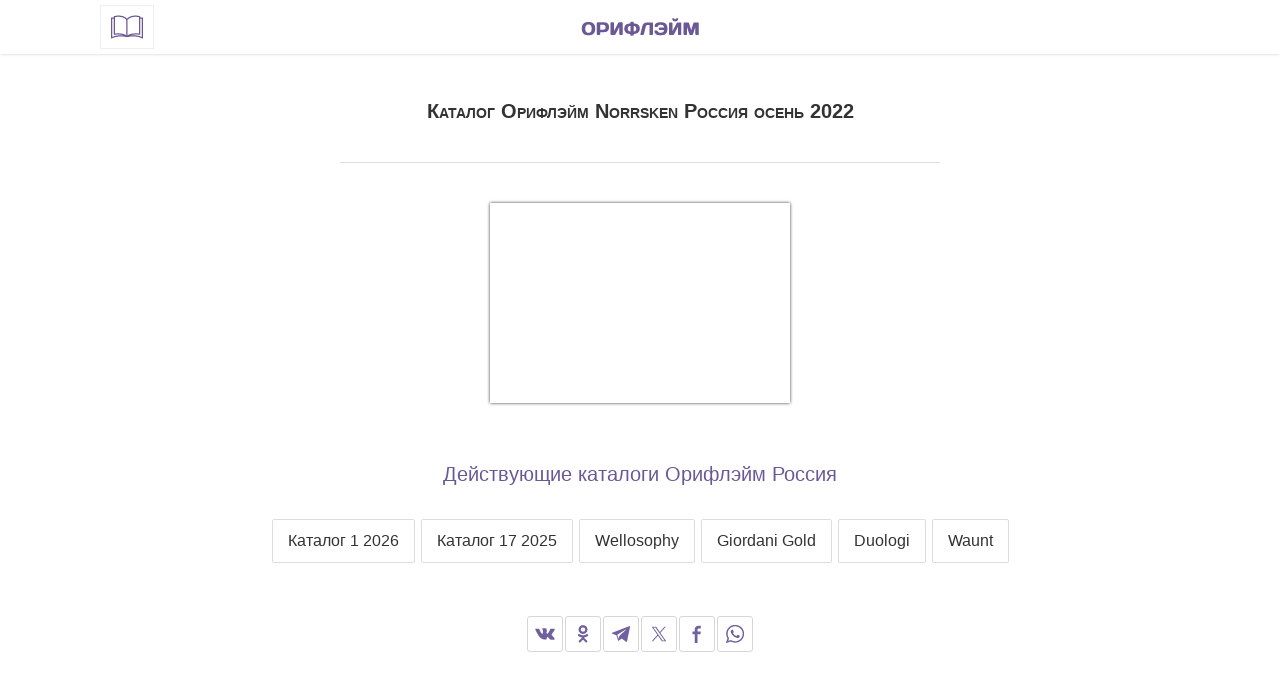

--- FILE ---
content_type: text/html; charset=UTF-8
request_url: https://oriflame-catalogs.ru/ru/catalog-online-norrsken-autumn.php
body_size: 29568
content:
<!DOCTYPE HTML>
<html lang="ru"><head>
<meta http-equiv="Content-Type" content="text/html; charset=UTF-8">
<meta http-equiv="X-UA-Compatible" content="IE=edge">
<meta name="viewport" content="width=device-width, initial-scale=1">
<meta name="robots" content="index, follow">
<meta name="referrer" content="origin">
<link rel="canonical" href="https://oriflame-catalogs.ru/ru/catalog-online-norrsken-autumn.php">
<title>Каталог Орифлэйм Norrsken Россия осень 2022</title>
<meta name="description" content="Каталог Орифлэйм Norrsken Россия осень 2022">
<meta property="og:title" content="Каталог Орифлэйм Norrsken Россия осень 2022">
<meta property="og:description" content="Каталог Орифлэйм Norrsken Россия осень 2022">
<meta property="og:image" content="https://oriflame-catalogs.ru/catalogs/ru/norrsken/cat-001.jpg">
<link rel="image_src" href="https://oriflame-catalogs.ru/catalogs/ru/norrsken/cat-001.jpg">
<meta property="og:url" content="https://oriflame-catalogs.ru/ru/catalog-online-norrsken-autumn.php">
<link rel="icon" href="/favicon.ico?v3" sizes="any">
<link rel="icon" href="/favicon.svg?v3" type="image/svg+xml">
<link rel="apple-touch-icon" href="/apple-touch-icon.png?v3">
<style>html,body,div,span,applet,object,iframe,h1,h2,h3,h4,h5,h6,p,blockquote,pre,a,abbr,acronym,address,big,cite,code,del,dfn,em,font,img,ins,kbd,q,s,samp,small,strike,strong,sub,sup,tt,var,dl,dt,dd,ol,ul,li,fieldset,form,label,legend,table,caption,tbody,tfoot,thead,tr,th,td {margin: 0;padding: 0;border: 0;outline: 0;font-weight: inherit;font-style: inherit;font-size: 100%;font-family: inherit;vertical-align: baseline;}:focus{outline: 0;}ol,ul{list-style: none;}caption,th,td{text-align: left;font-weight: normal;}blockquote:before,blockquote:after,q:before,q:after{content: "";}blockquote,q{quotes: "" "";}html,body{font-family: -apple-system,BlinkMacSystemFont,"Segoe UI",Roboto,"Helvetica Neue",Arial,sans-serif,"Apple Color Emoji","Segoe UI Emoji","Segoe UI Symbol";font-size: 16px;line-height: 16px;color: #333;background: #fff;height: 100%;margin: 0;padding: 0;-webkit-tap-highlight-color: transparent;-webkit-font-smoothing: antialiased;}img{border: 0;display: block;max-width: 100%;}a,a:hover{text-decoration: none;}strong,b,.strong,.strong-big,.red-big,.issue{font-weight: 700;color: #6B5997;}.slim{font-weight: 300;}italic,.italic,.issue{font-style: italic;}center,.center{text-align: center;}.indent,.issue{text-indent: 15px;}.verd,.issue{font-family: Verdana,Geneva,sans-serif;}.issue{font-size: 13px;line-height: 18px;color: #555}p{margin: 7px 0;}h2{font-weight: 500;font-size: 20px;line-height: 20px;}h3{font-weight: 500;font-size: 18px;line-height: 18px;}a.look{display: inline-block;margin-bottom: 15px;}a.link,a.link.red,a.link-left{display: inline-block;line-height: 1;text-decoration: none;cursor: pointer;position: relative;color: #6B5997;font-weight: 700;}a.link-left{font-weight: 500;}a.link:after,a.link.red:after,a.link-left:after{position: absolute;background-color: #6B5997;-webkit-transition: width .3s ease-in-out;transition: width .3s ease-in-out; display: block;content: "";height: 1px;width: 100%;}a.link.red{color: #d5025a;}a.link.red:after,a.link-left:after{background-color: #d5025a;}a.link-left:after{left: 0;width: 0%;-webkit-transform: translateX(0);-moz-transform: translateX(0);transform: translateX(0);}a.link:hover:after,a.link.red:hover:after,a.link.red:focus:after,a.link:focus:after{width: 0%;}a.link-left:hover:after,a.link-left:focus:after{width: 100%;}*:before,*:after,.navbar-wrapper,.content,.title,.panel,.wrap-small-title,.footer,.title-footer,.footer-part-top,.footer-part-center,.footer-part-bottom,.big-img,.big-img-all,.tooltip_body,.col-2,.scroll_wrapper,.wrapper,.footer-box,.navbar,.catalog_top,.catalog_bottom,.catalogs_top,.catalogs_bottom,.cat_box,body.notready #btn,.catalog_box,.drop_heading {box-sizing: border-box;-moz-box-sizing: border-box;-webkit-box-sizing: border-box;}.top-country,.book,.drop_heading.more,.catalog_box,.country-menu ul li,.social,.cat_box{-webkit-transition: border .3s ease;-moz-transition: border .3s ease;transition: border .3s ease;}.caret,.source,.contact,.policy,.pravila,.jspPane,.jspVerticalBar,.vk-span,.country-box,.country-box.left,.country-box.left:before,.country-box:before,.cat-img:before,.cat-img:after{position: absolute;}.cat-img:before,.cat-img:after{left: 0;right: 0;margin: auto;text-align: center;}.readmore{font-size: 18px;line-height: 22px;text-align: center;margin: 40px auto;padding: 14px 20px 16px;cursor: pointer;font-weight: 500;color: #6B5997;display: table;position: relative;}.tooltip_body,.top-country,.menu a li,.catalog_box{border-radius: 2px;-webkit-border-radius: 2px;-moz-border-radius: 2px;}.hidden{opacity: 0;-moz-opacity: 0;filter: alpha(opacity=0);visibility: hidden;}.visible{opacity: 1;-moz-opacity: 1;filter: alpha(opacity=100);visibility: visible;}.big-img,.big-img-all,.cat-img,.footer-wrapper,.tooltip_box,.tooltip_box:before,#btn,.country-box,.country-box.left,.country-box.left:before,.country-box:before,.readmore{-moz-box-shadow: 0 0 3px #333;-webkit-box-shadow: 0 0 3px #333;box-shadow: 0 0 3px #333;}.registration{display: block;text-align: center;color: #333;background: #fff;width: 250px;font-size: 18px;margin: 20px auto;padding: 20px;border: 1px solid #ececfd;border-radius: 3px;-webkit-border-radius: 3px;transition: border .3s ease}.registration:hover{border: 1px solid #6B5997;}.navbar-wrapper,.wrapper,.footer-wrapper{width: 100%;padding: 0;}.navbar,.wrapper,.footer{max-width: 1100px;margin: 0 auto;position: relative;}.panel-body:after,.panel-body:before,.wrapper:after,.wrapper:before,.catalog_top:after,.catalog_top:before,.catalog_bottom:after,.catalog_bottom:before,.catalogs_top:after,.catalogs_top:before,.catalogs_bottom:after,.catalogs_bottom:before{content: '';display: table;}.panel-body:after,.wrapper:after{clear: both;}.readmore:hover{box-shadow: 0 0 5px 0 #333;-webkit-box-shadow: 0 0 5px 0 #333;-moz-box-shadow: 0 0 5px 0 #333;}.blur:hover{filter: blur(6px);-webkit-filter: blur(6px);-ms-filter: blur(6px);-moz-filter: blur(6px);}.brightness:hover{filter: brightness(40%);-webkit-filter: brightness(40%);-ms-filter: brightness(40%);-moz-filter: brightness(40%);}.navbar-wrapper{position: fixed;height: 54px;z-index: 200;background: rgba(255,255,255,.9);backdrop-filter: blur(10px);margin: 0 auto; box-shadow: 0 0 3px #ccc;-webkit-box-shadow: 0 0 3px #ccc;transition: transform .3s ease;}.navbar-wrapper.out {transform: translateY(-73px);}.wrapper{padding-top: 90px;min-height: calc(100% - 180px);}.navbar{display: flex;align-items: center;height: 54px;}.navbar-brand,.logo-footer{background: url(/image/logotype.svg);width: 120px;height: 26px;background-size: 120px 26px;margin: 0 auto;padding: 0;border: 0;outline: 0;cursor: pointer;}.navbar-brand {position: absolute;left: 0;top: 0;right: 0;bottom: 0;margin: auto;}.top-country,.book{display: flex;flex-direction: column;align-items: center;position: relative;width: 40px;height: 42px;padding: 0 6px;border: 1px solid #ececfd;cursor: pointer;}.top-country{width: 50px;margin: 0 10px 0 auto;justify-content: right;}.top-country:after{content: "";position: absolute;top: 0;bottom: 0;left: auto;right: 3px;margin: auto;display: block;background: url(/image/icon/arrow-icon.svg);width: 12px;height: 12px;background-size: 12px 12px;}.book{margin: 0 auto 0 10px;}.top-country:hover,.book:hover{border: 1px solid #a1a0a0;}.top-country img{width: 34px;background-size: 32px 24px;margin: auto;margin-left: 3px;}.book img{width: 32px;background-size: 32px 32px;margin: auto;}.top-country span,.book span{display: block;bottom: 4px;margin: 0 auto;line-height: 14px;font-size: 14px;font-weight: 500;color: #535353;cursor: pointer;}.country-box,.country-box.left{width: 200px;padding: 0;margin: 0;top: 67px;right: 10px;background: #fff;display: none;z-index: 9999;}.country-box.left{left: 10px;right: auto;}.country-box.left:before{left: 30px;}.tooltip_body{background: #fff;display: block;width: 100%;height: 100%;z-index: 600;padding: 5px 10px 8px;}.country-box:before,.country-box.left:before{content: '';right: 20px;top: -6px;background: #fff;height: 15px;width: 15px;margin: 0;transform: rotate(45deg);-webkit-transform: rotate(45deg);-moz-transform: rotate(45deg);-o-transform: rotate(45deg);z-index: -1;}.country-box.opened,.country-box.left.opened{display: block;}.country-box-title{height: 20px;padding: 15px 10px;text-align: center;border-bottom: 1px solid #f3f2f8;}.country-box-title span{color: #333;font-size: 16px;font-weight: 500;}.country-menu{padding: 5px;}.country-menu ul li{list-style: none;border: 1px solid transparent;margin: 2px 0;}.country-menu ul li a{display: block;color: #333;font-size: 16px;padding: 8px 10px;}.country-menu ul li:hover{border: 1px solid #f3f2f8;}.catalog_top,.catalog_bottom,.catalogs_top,.catalogs_bottom{width: 100%;max-width: 1000px;text-align: left;margin: 20px auto;padding: 0 5px;font-size: 16px;line-height: 22px;hyphens: auto;word-wrap: normal;}.catalogs_top,.catalogs_bottom{max-width: 100%;}h2.catalog_top{text-align: center;font-weight: normal;}.drop_heading{display: flex;align-items: center;justify-content: flex-start;font-size: 19px;line-height: 22px;font-variant: small-caps;color: #333;margin: 5px auto;width: 100%;padding: 16px 40px 20px 0;}.drop_heading.more{border: 1px solid #ddd;padding: 16px 40px 20px 14px;}.drop_heading.more:hover{border: 1px solid #a1a0a0;}.drop_heading{border: 0;}.expandit{display: none}.more{display: flex;align-items: center;position: relative;cursor: pointer;}.more:after,.more.rotate:after{content: "";background: url(/image/icon/arrow-icon.svg) center;background-size: 17px 17px;width: 17px;height: 17px;position: absolute;right: 20px;transition: transform .2s ease-out;-webkit-transition: transform .2s ease-out;}.more.rotate:after{transform: rotate(180deg);-webkit-transform: rotate(180deg);}.pt{display: block;}.look{position: absolute;display: block;text-align: center;bottom: 20px;left: 0;right: 0;margin: 0 auto;padding: 15px;width: 80%;font-size: 14px;font-weight: 700;line-height: 20px;color: #6B5997;background: rgba(255,255,255,.9);border-radius: 4px;box-shadow: 0 0 12px #000;}.look_cat{position: absolute;display: flex;align-items: center;justify-content: center;text-align: center;margin: auto;top: 0;bottom: 0;left: 0;right: 0;padding: 20px;height: 30px;width: 180px;border-radius: 3px;font-size: 16px;font-weight: 700;line-height: 22px;color: #fff;background: rgba(0,0,0,.6); animation-name: pulse;animation-duration: 4s;animation-timing-function: ease-in-out;animation-delay: 0.1s;animation-iteration-count: infinite;}@keyframes pulse{0%{box-shadow: 0 0 0 #fff;}40%{box-shadow: 0 0 0 #fff;}50%{box-shadow: 0 0 20px #fff;}60%{box-shadow: 0 0 0 #fff;}100%{box-shadow: 0 0 0 #fff;}}#btn{position: relative;display: block;width: 300px;margin: 40px auto;cursor: pointer;overflow: hidden;}#btn.big{width: 300px;}#btn img{width: 100%;min-height: 200px;}body.notready .some_none,body.notready .some,body.notready #btn img,body.notready .look,body.notready .look_cat{display: none;}body.notready #btn{width: 300px;margin: 40px auto;box-shadow: none;pointer-events: none;}body.notready #btn:after{display: block;width: 100%;max-width: 100%;font-size: 20px;font-weight: 700;line-height: 26px;box-shadow: none;border-radius: 0;content: "Каталог для вашей страны еще не доступен";padding: 30px 0 25px;text-align: center;color: #6B5997;}.ready,.ready_some{display: flex;flex-direction: row;justify-content: center;flex-wrap: wrap;margin: 10px auto;line-height: 22px;max-width: 95%;}.ready_some{display: none;}body.notready .ready_some{display: flex;}.catalog_box{display: block;text-align: center;color: #333;font-weight: 500;margin: 3px;padding: 10px 15px;border: 1px solid #ddd;}.catalog_box:hover{border: 1px solid #333;}.catalog_box2{display: flex;flex-direction: column;position: relative;padding: 0;width: 180px;border-radius: 10px;overflow: hidden;margin: 4px;box-sizing: border-box;-webkit-transition: box-shadow .2s ease;height: 220px;overflow: hidden;}.catalog_box2:hover {box-shadow: 0 0 3px #6B5997}.catalog_box_span {position: absolute;bottom: 0;width: 100%;text-align: center;color: #fff;font-weight: 500;line-height: 18px;padding: 5px 0 7px;background: rgba(0,0,0,.4)}.catalog_box_img img {width: 100%}.not,.not .catalog_box{cursor: default;pointer-events: none;color: #ddd;}.line{overflow: hidden;text-align: center;padding: 20px 0;text-transform: uppercase;clear: both;font-size: 20px;letter-spacing: .6px;}.line:before,.line:after{content:'';display: inline-block;vertical-align: middle;width: 100%;height: 1px;background: #dfdfe5;position: relative;}.line:before{margin-left: -100%;left: -20px;}.line:after{margin-right: -100%;right: -20px;}.content .line{margin: 5px 0 25px;}.content{width: 100%;margin-bottom: 20px;}.top_span{display: block;font-size: 20px;margin: 10px 5px;line-height: 25px;text-align: center;color: #333;}.right_span{display: block;font-size: 20px;line-height: 24px;margin: 10px 5px;}.line_green{height: 1px;background: #dfdfe5;width: 100%;margin: 20px auto;}.col-2{width: 50%;float: left;padding: 5px;margin: 10px 0;}ul.dash,ul.black,ul.square ,ul.decimal,ul.lower-latin,ul.star{margin: 10px 0;padding-left: 5px;list-style-position: inside;}ul.dash li{margin: 5px 0;}ul.dash li:before{content: "\2013";display: inline-block;margin: 0 5px 0 0;color: #6B5997;font-size: inherit;vertical-align: center;}ul.star li:before{content: "\25C8";display: inline-block;margin: 0 3px 0 0;color: #6B5997;font-size: 14px;background-position: center;}ul.black li:before,ul.square li:before{content: "\2022";display: inline-block;margin: 0 5px 0 0;color: #6B5997;font-size: 16px;vertical-align: center;}ul.decimal li{list-style-type: decimal;}ul.lower-latin li{list-style-type: lower-latin;}.panel,.fixed-block{border-top: 1px solid #ddd;border-bottom: 1px solid #ddd;}.panel{margin-bottom: 10px;overflow: hidden;}.title{position: relative;display: block;text-align: center;font-weight: 600;font-variant: small-caps;font-size: 20px;line-height: 22px; padding: 10px 0 5px;}h2.title{padding: 0 0 10px;font-size: 18px;text-align: left;}.panel-heading{padding: 5px 10px 10px;font-size: 18px;line-height: 22px;font-weight: 500;}.panel-body{padding: 8px;hyphens: auto;}.contact,.policy,.pravila,.vk-span{font-size: 12px;}.strong-big{text-transform: uppercase;}.fl-l,.box-3,.box-small,.box-4{float: left;}.fl-r{float: right;}.box-3{width: 33%;}.box-4{width: 24.8%;}.col-4{width: 25%;float: left;}.empty,.clear,.clear-double,.clear-double20,.clear10,.clear20,.clear30,.clear40{clear: both;}.clear{height: 5px;}.clear10{height: 10px;}.clear20{height: 20px;}.clear30{height: 30px;}.clear40{height: 40px;}.clear:after{content: '';display: table;}.clear-double{height: 10px;}.clear-double20{height: 20px;}.clean{border: 0;outline: 0;box-shadow: none;}.line-min,.line-big,.content-line{display: block;height: 1px;background: #ddd;width: 80%;max-width: 600px;margin: 20px auto;clear: both;}.line-min.light {background: #eee;}.line-min.min {margin: 10px auto;}.content-line{height: 1px;width: 90%;max-width: 700px;}.grid{display: -webkit-flex;display: flex;-webkit-flex-wrap: wrap;flex-wrap: wrap;justify-content: start;-webkit-justify-content: start;margin: 0;overflow: hidden;}.cat_box{width: calc(33.333% - 10px);text-align: center;padding: 20px 10px 10px;margin: 5px;color: #333;overflow: hidden;border: 1px solid #ddd;}.grid.old .cat_box{display: flex;align-items: center;padding: 5px 10px;}.grid .cat_box:hover{border: 1px solid #999;}.grid.old .panel-heading{padding: 5px 10px;font-size: 16px;line-height: 20px;}.cat{width: 100%;margin: 0 auto;}.cat-img{display: inline-block;margin: 20px auto;max-width: 220px;height: auto;position: relative;overflow: hidden;text-align: center;cursor: pointer;}.cat-img:before{content: "Смотреть каталог";bottom: 10px;background: #fff;width: 170px;height: 40px;font: 16px;color: #000;font-weight: 500;padding: 10px;border-radius: 2px;box-shadow: 0 0 3px #000;-webkit-box-shadow: 0 0 3px #000;-moz-box-shadow: 0 0 3px #000;-webkit-transition: color .3s ease-out;-moz-transition: color .3s ease-out;}.cat-img:hover:before,.cat_box:hover .cat-img:before{color: red;}.date{display: block;font-size: 14px;color: #333;margin: 0 auto 5px;}#up{display: none;background: url(/image/icon/up.svg);background-size: 55px 55px;height: 55px;width: 55px;bottom: 10%;left: 20px;cursor: pointer;overflow: hidden;position: fixed;z-index: 300;}.footer-wrapper{display: flex;position: relative;padding: 10px 0;margin: 0;clear: both;bottom: 0;}.footer{display: flex;flex-direction: column;padding: 0;width: 600px;}.footer-title{font-size: 17px;line-height: 30px;padding: 0 0 10px;font-weight: 700;text-align: center;}.contact,.policy,.source,.pravila,.vk-span{left: 0;right: 0;text-align: center;}.source{bottom: 5px;font-size: 14px;}.logo-footer{position: relative;top: 0;margin: 10px auto;}.footer-part-center{display: flex;flex-direction: row;padding: 5px 0;}.footer-box{width: 50%;}.footer-box.linear{border-right: 1px solid #eee;}.box-column{width: 50%;margin: 0 auto;}.footer li a{display: inline-block;color: #000;font-size: 16px;font-weight: 500;line-height: 18px;padding: 7px 20px;border-bottom: 1px solid #eee;transition: color .2s;-webkit-transition: color .2s;-moz-transition: color .2s;}.footer li a:hover{color: #6B5997;}.copyright{display: block;text-align: center;font-size: 14px;}.copyright a{color: inherit;text-decoration: underline 1px solid #fff;text-underline-offset: 2px;transition: text-decoration .3s}.copyright a:hover{text-decoration: underline 1px solid #000;}.marketing{display: block;width: 100%;max-width: 100%;max-height: 300px;margin: 10px auto;padding: 0 0 5px;overflow: hidden;text-align: center;-webkit-box-sizing: border-box;box-sizing: border-box;}.marketing:before,.marketing:after{content: "";display: table;clear: both;}.fs30{font-size: 30px;}.fs29{font-size: 29px;}.fs28{font-size: 28px;}.fs27{font-size: 27px;}.fs26{font-size: 26px;}.fs25{font-size: 25px;}.fs24{font-size: 24px;}.fs23{font-size: 23px;}.fs22{font-size: 22px;}.fs21{font-size: 21px;}.fs20{font-size: 20px;}.fs19{font-size: 19px;}.font18,.ft18,.fs18{font-size: 18px;}.large,.ft17,.fs17{font-size: 17px;}.fs16{font-size: 16px;}.fs15{font-size: 15px;}.fw500{font-weight: 500}.medium,.fs14{font-size: 14px;}.small,.fs12{font-size: 12px;}.smallfont{font-size: 80%;}.medfont{font-size: 95%;}.al-left{text-align: left;}.al-right{text-align: right;}.m0{margin: 0;}.m7{margin: 7px 0;}.m10{margin: 10px 0;}.m20{margin: 20px 0;}.m30{margin: 30px 0;}.mlra{margin-left: auto;margin-right: auto;}.mt0{margin-top: 0;}.mt10{margin-top: 10px;}.mt15{margin-top: 15px;}.mt20{margin-top: 20px;}.mt25{margin-top: 25px;}.mt30{margin-top: 30px;}.mt40{margin-top: 40px;}.mb0{margin-bottom: 0;}.mb10{margin-bottom: 10px;}.mb15{margin-bottom: 15px;}.mb20{margin-bottom: 20px;}.mb25{margin-bottom: 25px;}.mb30{margin-bottom: 30px;}.mb40{margin-bottom: 40px;}.blue{color: #6B5997;}@media (max-width: 1120px){ .navbar{padding: 0 20px;}.navbar,.navbar-menu,.wrapper{width: 980px;}}@media (max-width: 1000px){ .navbar,.navbar-menu,.wrapper{max-width: 100%;width: 740px;}.navbar{padding: 0;}.top-country:hover,.book:hover{border: 1px solid #ececfd;}.pt{display: inline;}.pt:after{content: ". "}.cat_box{width: calc(50% - 10px);}}@media (max-width: 768px){ #up{left: 10px;opacity: .7}}@media (max-width: 767px){ .navbar,.navbar-menu,.wrapper,.footer{width: 570px;}h2.catalog_top{text-align: left;}.col-2{width: 100%;float: none;margin: 0 0 20px;}.top_span{font-size: 18px;line-height: 24px;}.marketing{max-height: 200px;}}@media (max-width: 600px){ .navbar,.navbar-menu,.wrapper,.footer{width: 90%;}.drop_heading{padding: 14px 50px 18px 16px;}.footer-box{width: 100%;}.footer li a{padding: 7px 10px;}.logo-footer{bottom: 20px;}.box-column{width: 60%;}.cat_box{float: none;width: 100%;}.cat{width: 100%;}.catalog_box2{width: 180px;}}@media (max-width: 480px){ .footer-part-center{flex-direction: column;padding: 0;margin: 0 auto 10px;width: 90%;}.footer-box{text-align: center;}.footer-box.linear{border: 0}.box-column{width: 100%;}.footer li a{line-height: 18px;padding: 10px 20px;}.drop_heading{padding: 10px 50px 14px 10px;}.cat{width: 100%;}.registration{width: 80%;}.menu{left: 0;}.ready_some{flex-direction: column;align-content: center;}.catalog_box2{margin-bottom: 8px;}}@media (max-width: 400px){ .navbar,.navbar-menu,.footer{width: 95%;}.wrapper{width: 90%}.ready{flex-direction: column;}}@media (max-width: 350px){ .top-country{margin: 0 5px 0 auto;}.book{margin: 0 auto 0 5px;}#btn{max-width: 100%}}.share_social{display: flex;justify-content: center;-webkit-justify-content: center;height: 36px;margin: 40px auto;padding: 0;}.share_social svg{fill: #70609d;left: 0;right: 0;bottom: 0;top: 0;margin: auto;position: absolute;}.social{width: 34px;height: 34px;cursor: pointer;position: relative;border-radius: 3px;border: 1px solid #d6d6d6;margin: 0 1px;outline: none;}.social:hover{border: 1px solid #70609d;}</style>
<style>.pswp{display:none;position:absolute;width:100%;height:100%;left:0;top:0;overflow:hidden;-ms-touch-action:none;touch-action:none;z-index:4504545454545;-webkit-text-size-adjust:100%;-webkit-backface-visibility:hidden;outline:none;}.pswp *{-webkit-box-sizing:border-box;box-sizing:border-box;}.pswp img{max-width:none;}.pswp--animate_opacity{opacity:0.001;will-change:opacity;-webkit-transition:opacity 333ms cubic-bezier(0.4,0,0.22,1);transition:opacity 333ms cubic-bezier(0.4,0,0.22,1);}.pswp--open{display:block;}.pswp--zoom-allowed .pswp__img{cursor: zoom-in;}.pswp--zoomed-in .pswp__img{cursor:-webkit-grab;cursor:-moz-grab;cursor:grab;}.pswp--dragging .pswp__img{cursor:-webkit-grabbing;cursor:-moz-grabbing;cursor:grabbing;}.pswp__bg{position:absolute;left:0;top:0;width:100%;height:100%;background:#000;opacity:0;-webkit-backface-visibility:hidden;will-change:opacity;}.pswp__scroll-wrap{position:absolute;left:0;top:0;width:100%;height:100%;overflow:hidden;}.pswp__container,.pswp__zoom-wrap{-ms-touch-action:none;touch-action:none;position:absolute;left:0;right:0;top:0;bottom:0;}.pswp__container,.pswp__img{-webkit-user-select:none;-moz-user-select:none;-ms-user-select:none;user-select:none;-webkit-tap-highlight-color:transparent;-webkit-touch-callout:none;}.pswp__zoom-wrap{position:absolute;width:100%;-webkit-transform-origin:left top;-ms-transform-origin:left top;transform-origin:left top;-webkit-transition:-webkit-transform 333ms cubic-bezier(0.4,0,0.22,1);transition:transform 333ms cubic-bezier(0.4,0,0.22,1);}.pswp__bg{will-change:opacity;-webkit-transition:opacity 333ms cubic-bezier(0.4,0,0.22,1);transition:opacity 333ms cubic-bezier(0.4,0,0.22,1);}.pswp--animated-in .pswp__bg,.pswp--animated-in .pswp__zoom-wrap{-webkit-transition:none;transition:none;}.pswp__container,.pswp__zoom-wrap{-webkit-backface-visibility:hidden;}.pswp__item{position:absolute;left:0;right:0;top:0;bottom:0;overflow:hidden;}.pswp__img{position:absolute;width:auto;height:auto;top:0;left:0;}.pswp__img--placeholder{-webkit-backface-visibility:hidden;}.pswp__img--placeholder--blank{background:#222;}.pswp--ie .pswp__img{width:100% !important;height:auto !important;left:0;top:0;}.pswp__error-msg{position:absolute;left:0;top:50%;width:100%;text-align:center;font-size:14px;line-height:16px;margin-top:-8px;color:#CCC;}.pswp__error-msg a{color:#CCC;text-decoration:underline;}.pswp__register {height: 44px;position: relative;background: none;color: #FFF;font-size: 13px;font-family: Verdana, Geneva, sans-serif;cursor: pointer;overflow: visible;-webkit-appearance: none;display: block;border: 0;outline: none;padding: 0 5px;margin: 0;float: right;-webkit-box-shadow: none;box-shadow: none;}.pswp__register:active {outline: none;}.pswp__register::-moz-focus-inner {padding: 0;border: 0;}.pswp__button{width:44px;height:44px;position:relative;background:none;cursor:pointer;overflow:visible;-webkit-appearance:none;display:block;border:0;padding:0;margin:0;float:right;opacity:1;-webkit-transition:opacity 0.2s;transition:opacity 0.2s;-webkit-box-shadow:none;box-shadow:none;}.pswp__button:focus,.pswp__button:hover{opacity:1;}.pswp__button:active{outline:none;opacity:0.9;}.pswp__button::-moz-focus-inner{padding:0;border:0;}.pswp__ui--over-close .pswp__button--close{opacity:1;}.pswp__button,.pswp__button--arrow--left:before,.pswp__button--arrow--right:before{background: url(/image/default-skin.png) 0 0 no-repeat;background-size:264px 88px;width:44px;height:44px;}.pswp__button.pswp__button--download {background: url(/img/icon/svg/download.svg) center no-repeat;background-size:18px 19px;width:40px;height:44px;}@media (-webkit-min-device-pixel-ratio:1.1), (-webkit-min-device-pixel-ratio:1.09375), (min-resolution:105dpi), (min-resolution:1.1dppx){.pswp--svg .pswp__button,.pswp--svg .pswp__button--arrow--left:before,.pswp--svg .pswp__button--arrow--right:before{background-image: url(/image/default-skin.svg);}.pswp--svg .pswp__button--arrow--left,.pswp--svg .pswp__button--arrow--right{background:none;}.pswp__button.pswp__button--download {background: url(/img/icon/svg/download.svg) center no-repeat;background-size:18px 19px;width:40px;height:44px;}}.pswp__button--close{background-position:0 -44px;}.pswp__button--share{background-position:-44px -44px;}.pswp__button--fs{display:none;}.pswp--supports-fs .pswp__button--fs{display:block;}.pswp--fs .pswp__button--fs{background-position:-44px 0;}.pswp__button--zoom{display:none;background-position:-88px 0;}.pswp--zoom-allowed .pswp__button--zoom{display:block;}.pswp--zoomed-in .pswp__button--zoom{background-position:-132px 0;}.pswp--touch .pswp__button--arrow--left,.pswp--touch .pswp__button--arrow--right{visibility:visible;}.pswp__button--arrow--left,.pswp__button--arrow--right{background:none;top:50%;margin-top:-50px;width:70px;height:100px;position:absolute;}.pswp__button--arrow--left{left:0;}.pswp__button--arrow--right{right:0;}.pswp__button--arrow--left:before,.pswp__button--arrow--right:before{content:'';top:35px;background-color:rgba(0,0,0,0.3);height:30px;width:32px;position:absolute;}.pswp__button--arrow--left:before{left:6px;background-position:-138px -44px;}.pswp__button--arrow--right:before{right:6px;background-position:-94px -44px;}.pswp__counter,.pswp__share-modal{-webkit-user-select:none;-moz-user-select:none;-ms-user-select:none;user-select:none;}.pswp__share-modal{display:block;background:rgba(0, 0, 0, 0.5);width:100%;height:100%;top:0;left:0;padding:10px;position:absolute;z-index:460;opacity:0;-webkit-transition:opacity 0.25s ease-out;transition:opacity 0.25s ease-out;-webkit-backface-visibility:hidden;will-change:opacity;}.pswp__share-modal--hidden{display:none;}.pswp__share-tooltip{z-index:462;position:absolute;background:#FFF;top:56px;border-radius:2px;display:block;width:auto;right:44px;-webkit-box-shadow:0 2px 5px rgba(0,0,0,0.25);box-shadow:0 2px 5px rgba(0,0,0,0.25);-webkit-transform:translateY(6px);-ms-transform:translateY(6px);transform:translateY(6px);-webkit-transition:-webkit-transform 0.25s;transition:transform 0.25s;-webkit-backface-visibility:hidden;will-change:transform;}.pswp__share-tooltip a{display:block;padding:8px 12px;color:#000;text-decoration:none;font-size:14px;line-height:18px;}.pswp__share-tooltip a:hover{text-decoration:none;color:#000;}.pswp__share-tooltip a:first-child{border-radius:2px 2px 0 0;}.pswp__share-tooltip a:last-child{border-radius:0 0 2px 2px;}.pswp__share-modal--fade-in{opacity:1;}.pswp__share-modal--fade-in .pswp__share-tooltip{-webkit-transform:translateY(0);-ms-transform:translateY(0);transform:translateY(0);}.pswp--touch .pswp__share-tooltip a{padding:10px 12px;}a.pswp__share--facebook:before{content:'';display:block;width:0;height:0;position:absolute;top:-12px;right:15px;border:6px solid transparent;border-bottom-color:#FFF;-webkit-pointer-events:none;-moz-pointer-events:none;pointer-events:none;}a.pswp__share--facebook:hover{background:#3E5C9A;color:#FFF;}a.pswp__share--facebook:hover:before{border-bottom-color:#3E5C9A;}a.pswp__share--vk:hover{background:#4973ab;color:#FFF;}a.pswp__share--ok:hover{background:#f48c33;color:#FFF;}a.pswp__share--telegram:hover{background:#55ACEE;color:#FFF;}a.pswp__share--twitter:hover{background:#000;color:#FFF;}a.pswp__share--whatsapp:hover{background:#1ebea5;color:#FFF;}a.pswp__share--pinterest:hover,a.pswp__share--download:hover{background:#364266;color:#fff;}.pswp__counter{position:absolute;left:0;top:0;height:44px;font-size:13px;line-height:44px;color:#FFF;opacity:0.75;padding:0 10px;}.pswp__caption{position:absolute;left:0;bottom:0;width:100%;min-height:44px;}.pswp__caption small{font-size:11px;color:#BBB;}.pswp__caption__center{text-align:left;max-width:420px;margin:0 auto;font-size:13px;padding:10px;line-height:20px;color:#CCC;}.pswp__caption--empty{display:none;}.pswp__caption--fake{visibility:hidden;}.pswp__preloader{width:44px;height:44px;position:absolute;top:0;left:50%;margin-left:-22px;opacity:0;-webkit-transition:opacity 0.25s ease-out;transition:opacity 0.25s ease-out;will-change:opacity;direction:ltr;}.pswp__preloader__icn{width:20px;height:20px;margin:12px;}.pswp__preloader--active{opacity:1;}.pswp__preloader--active .pswp__preloader__icn{background: url(/img/icon/preloader.gif) 0 0 no-repeat;}.pswp--css_animation .pswp__preloader--active{opacity:1;}.pswp--css_animation .pswp__preloader--active .pswp__preloader__icn{-webkit-animation:clockwise 500ms linear infinite;animation:clockwise 500ms linear infinite;}.pswp--css_animation .pswp__preloader--active .pswp__preloader__donut{-webkit-animation:donut-rotate 1000ms cubic-bezier(0.4,0,0.22,1) infinite;animation:donut-rotate 1000ms cubic-bezier(0.4,0,0.22,1) infinite;}.pswp--css_animation .pswp__preloader__icn{background:none;opacity:0.75;width:14px;height:14px;position:absolute;left:15px;top:15px;margin:0;}.pswp--css_animation .pswp__preloader__cut{position:relative;width:7px;height:14px;overflow:hidden;}.pswp--css_animation .pswp__preloader__donut{-webkit-box-sizing:border-box;box-sizing:border-box;width:14px;height:14px;border:2px solid #FFF;border-radius:50%;border-left-color:transparent;border-bottom-color:transparent;position:absolute;top:0;left:0;background:none;margin:0;}@media screen and (max-width:1024px){.pswp__preloader{position:relative;left:auto;top:auto;margin:0;float:right;}}@-webkit-keyframes clockwise{0%{-webkit-transform:rotate(0deg);transform:rotate(0deg);}100%{-webkit-transform:rotate(360deg);transform:rotate(360deg);}}@keyframes clockwise{0%{-webkit-transform:rotate(0deg);transform:rotate(0deg);}100%{-webkit-transform:rotate(360deg);transform:rotate(360deg);}} @-webkit-keyframes donut-rotate{0%{-webkit-transform:rotate(0);transform:rotate(0);}50%{-webkit-transform:rotate(-140deg);transform:rotate(-140deg);}100%{-webkit-transform:rotate(0);transform:rotate(0);}}@keyframes donut-rotate{0%{-webkit-transform:rotate(0);transform:rotate(0);}50%{-webkit-transform:rotate(-140deg);transform:rotate(-140deg);}100%{-webkit-transform:rotate(0);transform:rotate(0);}}.pswp__ui{-webkit-font-smoothing:auto;visibility:visible;opacity:1;z-index:455;}.pswp__top-bar,.pswp__bottom-bar{position:absolute;left:0;top:0;height:44px;width:100%;}.pswp__caption,.pswp__top-bar,.pswp__bottom-bar,.pswp--has_mouse .pswp__button--arrow--left,.pswp--has_mouse .pswp__button--arrow--right{-webkit-backface-visibility:visible;will-change:opacity;-webkit-transition:opacity 333ms cubic-bezier(0.4,0,0.22,1);transition:opacity 333ms cubic-bezier(0.4,0,0.22,1);}.pswp--has_mouse .pswp__button--arrow--left,.pswp--has_mouse .pswp__button--arrow--right{visibility:visible;}.pswp__top-bar,.pswp__caption{background-color:rgba(0,0,0,0);}.pswp__ui--fit .pswp__top-bar,.pswp__ui--fit .pswp__caption{background-color:rgba(0,0,0,0);}.pswp__ui--idle .pswp__top-bar,.pswp__ui--idle .pswp__bottom-bar,.pswp__ui--idle .pswp__button--arrow--left,.pswp__ui--idle .pswp__button--arrow--right{opacity:0;}.pswp__ui--hidden .pswp__top-bar,.pswp__ui--hidden .pswp__bottom-bar,.pswp__ui--hidden .pswp__caption,.pswp__ui--hidden .pswp__button--arrow--left,.pswp__ui--hidden .pswp__button--arrow--right{opacity:0.001;}.pswp__ui--one-slide .pswp__button--arrow--left,.pswp__ui--one-slide .pswp__button--arrow--right,.pswp__ui--one-slide .pswp__counter{display:none;}.pswp__element--disabled{display:none !important;}.pswp--minimal--dark .pswp__top-bar,.pswp--minimal--dark .pswp__bottom-bar{background:none;}@media (max-width: 339px) {.pswp__register{display:none;}}.pswp__bottom-bar {top: auto;bottom: 0;text-align:center;}.pswp__register_2 {line-height: 1.2;color: white;font-size: 16px;font-family: Verdana,Geneva,sans-serif;background: transparent;cursor: pointer;overflow: visible;-webkit-appearance: none;display: block;outline: none;border: 0;margin: 15px auto 0;padding: 0;-webkit-box-shadow: none;box-shadow: none;}.pswp__register_2.under:after{background-color:white;}.pswp__bottom-bar:hover .pswp__register_2.under:after{background-color:transparent;}.pswp__register_2:active {outline: none;}.pswp__register_2::-moz-focus-inner {padding: 0;border: 0;}.pswp__button--close,.pswp__button--share,.pswp__button--fs,.pswp__button--zoom,.pswp__register{background-color:rgba(0,0,0,0.2);}.pswp__counter{background-color:rgba(0,0,0,0);}</style>
</head><body>
	
<div class="navbar-wrapper">
	<div class="navbar">
<a href="/ru/catalog.php"><div class="book"><img src="/image/book.svg" alt=""></div></a>
<a href="/"><div class="navbar-brand center"></div></a>
	</div>
</div>
<script>window.yaContextCb=window.yaContextCb||[]</script>
<script src="https://yandex.ru/ads/system/context.js" async></script>
<div class="wrapper">
<div class="title catalogue"><div class="panel-title"><h1>Каталог Орифлэйм Norrsken Россия осень 2022</h1></div></div>
<div class="marketing">
<div id="yandex_rtb_R-A-9054986-2"></div>
<script>
window.yaContextCb.push(() => {
    Ya.Context.AdvManager.render({
        "blockId": "R-A-9054986-2",
        "renderTo": "yandex_rtb_R-A-9054986-2"
    })
})
</script>
</div>
<div class="line-min"></div>
<div id="btn"><img src="/catalogs/ru/norrsken/cat-001.jpg" alt=""></div>
<div id="gallery" class="pswp" tabindex="-1" role="dialog" aria-hidden="true">
<div class="pswp__bg"></div>
	<div class="pswp__scroll-wrap">
		<div class="pswp__container">
			<div class="pswp__item"></div><div class="pswp__item"></div><div class="pswp__item"></div>
		</div>
		<div class="pswp__ui pswp__ui--hidden">
			<div class="pswp__top-bar">
				<div class="pswp__counter"></div>
				<button class="pswp__button pswp__button--close" title="Закрыть"></button>
				<button class="pswp__button pswp__button--share" title="Поделиться"></button>
                <button class="pswp__button pswp__button--fs" title="На полный экран"></button>
				<div class="pswp__preloader">
					<div class="pswp__preloader__icn"><div class="pswp__preloader__cut"><div class="pswp__preloader__donut"></div></div></div>
				</div>
			</div>
		<div class="pswp__share-modal pswp__share-modal--hidden pswp__single-tap">
<div class="pswp__share-tooltip"></div>
		</div>
		<button class="pswp__button pswp__button--arrow--left" title=""></button>
		<button class="pswp__button pswp__button--arrow--right" title=""></button>
			<div class="pswp__caption">
				<div class="pswp__caption__center"></div>
			</div>
		</div>
	</div>
</div>
<script>
var openPhotoSwipe = function() { var pswpElement = document.querySelectorAll('.pswp')[0];
    var items = [
{src:'/catalogs/ru/norrsken/cat-001.jpg',w:700,h:993}, {src:'/catalogs/ru/norrsken/cat-002.jpg',w:700,h:993}, {src:'/catalogs/ru/norrsken/cat-003.jpg',w:700,h:993}, {src:'/catalogs/ru/norrsken/cat-004.jpg',w:700,h:993}, {src:'/catalogs/ru/norrsken/cat-005.jpg',w:700,h:993}, {src:'/catalogs/ru/norrsken/cat-006.jpg',w:700,h:993}, {src:'/catalogs/ru/norrsken/cat-007.jpg',w:700,h:993}, {src:'/catalogs/ru/norrsken/cat-008.jpg',w:700,h:993}, {src:'/catalogs/ru/norrsken/cat-009.jpg',w:700,h:993}, {src:'/catalogs/ru/norrsken/cat-010.jpg',w:700,h:993}, {src:'/catalogs/ru/norrsken/cat-011.jpg',w:700,h:993}, {src:'/catalogs/ru/norrsken/cat-012.jpg',w:700,h:993}, {src:'/catalogs/ru/norrsken/cat-013.jpg',w:700,h:993}, {src:'/catalogs/ru/norrsken/cat-014.jpg',w:700,h:993}, {src:'/catalogs/ru/norrsken/cat-015.jpg',w:700,h:993}, {src:'/catalogs/ru/norrsken/cat-016.jpg',w:700,h:993}, {src:'/catalogs/ru/norrsken/cat-017.jpg',w:700,h:993}, {src:'/catalogs/ru/norrsken/cat-018.jpg',w:700,h:993}, {src:'/catalogs/ru/norrsken/cat-019.jpg',w:700,h:993}, {src:'/catalogs/ru/norrsken/cat-020.jpg',w:700,h:993}, {src:'/catalogs/ru/norrsken/cat-021.jpg',w:700,h:993}, {src:'/catalogs/ru/norrsken/cat-022.jpg',w:700,h:993}, {src:'/catalogs/ru/norrsken/cat-023.jpg',w:700,h:993}, {src:'/catalogs/ru/norrsken/cat-024.jpg',w:700,h:993}, {src:'/catalogs/ru/norrsken/cat-025.jpg',w:700,h:993}, {src:'/catalogs/ru/norrsken/cat-026.jpg',w:700,h:993}, {src:'/catalogs/ru/norrsken/cat-027.jpg',w:700,h:993}, {src:'/catalogs/ru/norrsken/cat-028.jpg',w:700,h:993}, {src:'/catalogs/ru/norrsken/cat-029.jpg',w:700,h:993}, {src:'/catalogs/ru/norrsken/cat-030.jpg',w:700,h:993}, {src:'/catalogs/ru/norrsken/cat-031.jpg',w:700,h:993}, {src:'/catalogs/ru/norrsken/cat-032.jpg',w:700,h:993}, {src:'/catalogs/ru/norrsken/cat-033.jpg',w:700,h:993}, {src:'/catalogs/ru/norrsken/cat-034.jpg',w:700,h:993}, {src:'/catalogs/ru/norrsken/cat-035.jpg',w:700,h:993}, {src:'/catalogs/ru/norrsken/cat-036.jpg',w:700,h:993}, {src:'/catalogs/ru/norrsken/cat-037.jpg',w:700,h:993}, {src:'/catalogs/ru/norrsken/cat-038.jpg',w:700,h:993}, {src:'/catalogs/ru/norrsken/cat-039.jpg',w:700,h:993}, {src:'/catalogs/ru/norrsken/cat-040.jpg',w:700,h:993}, {src:'/catalogs/ru/norrsken/cat-041.jpg',w:700,h:993}, {src:'/catalogs/ru/norrsken/cat-042.jpg',w:700,h:993}, {src:'/catalogs/ru/norrsken/cat-043.jpg',w:700,h:993}, {src:'/catalogs/ru/norrsken/cat-044.jpg',w:700,h:993}, {src:'/catalogs/ru/norrsken/cat-045.jpg',w:700,h:993}, {src:'/catalogs/ru/norrsken/cat-046.jpg',w:700,h:993}, {src:'/catalogs/ru/norrsken/cat-047.jpg',w:700,h:993}, {src:'/catalogs/ru/norrsken/cat-048.jpg',w:700,h:993}, {src:'/catalogs/ru/norrsken/cat-049.jpg',w:700,h:993}, {src:'/catalogs/ru/norrsken/cat-050.jpg',w:700,h:993}
    ];
var options = {history: false,focus: false,showAnimationDuration: 0,hideAnimationDuration: 0,preload: [2,2],};
var gallery = new PhotoSwipe( pswpElement, PhotoSwipeUI_Default, items, options);gallery.init();};
document.getElementById('btn').onclick = openPhotoSwipe;
</script>
<div class="ready_some" style="flex-direction: column;text-align: center;padding-bottom: 10px;">
<div class="line-min" style="margin: 0 auto 15px"></div>
<h2 style="margin: 15px auto 15px;text-align: center;line-height: 115%;color: #6B5997;">Последние каталоги в других странах</h2>
</div>

<div class="ready_some">
<a class="catalog_box2" href="/kz/catalog-2-2026.php">
	<div class="catalog_box_img"><img src="/image/preview26/kz2.jpg"></div>
	<div class="catalog_box_span">Каталог 2 2026<br>Казахстан</div>
</a>
<a class="catalog_box2" href="/kg/catalog-2-2026.php">
	<div class="catalog_box_img"><img src="/image/preview26/kg2.jpg"></div>
	<div class="catalog_box_span">Каталог 2 2026<br>Кыргызстан</div>
</a>
<a class="catalog_box2" href="/az/catalog-2-2026.php">
	<div class="catalog_box_img"><img src="/image/preview26/az2.jpg"></div>
	<div class="catalog_box_span">Каталог 2 2026<br>Азербайджан</div>
</a>
<a class="catalog_box2" href="/am/catalog-2-2026.php">
	<div class="catalog_box_img"><img src="/image/preview26/am2.jpg"></div>
	<div class="catalog_box_span">Каталог 2 2026<br>Армения</div>
</a>
<a class="catalog_box2" href="/uz/catalog-2-2026.php">
	<div class="catalog_box_img"><img src="/image/preview26/am2.jpg"></div>
	<div class="catalog_box_span">Каталог 2 2026<br>Узбекистан</div>
</a>
</div>
<div class="clear20"></div>
<h2 style="margin: 0 auto 30px;text-align: center;line-height: 115%;color: #6B5997;">Действующие каталоги Орифлэйм Россия</h2>
<div class="ready">

<a class="catalog_box" href="/ru/catalog-1-2026.php">Каталог 1 2026</a>
<a class="catalog_box" href="/ru/catalog-17-2025.php">Каталог 17 2025</a>
<a class="catalog_box" href="/ru/catalog-wellosophy.php">Wellosophy</a>
<a class="catalog_box" href="/ru/catalog-giordani-gold.php">Giordani Gold</a>
<a class="catalog_box" href="/ru/catalog-oriflame-duologi.php">Duologi</a>
<a class="catalog_box" href="/ru/catalog-online-waunt-2023.php">Waunt</a>
</div>
</div>
<div class="share_social some">
<a class="social" data-id="vk" title="Поделиться ВКонтакте">
<svg xmlns='http://www.w3.org/2000/svg' viewBox='0 0 32 32' width="26" class='vk_svg'><path d='M25.23 18.416c1.502 1.632 2.492 2.96 2.556 3.068.795 1.352-.88 1.455-.88 1.455l-3.204.048s-.69.14-1.596-.5c-1.202-.836-2.33-3.023-3.214-2.743-.89.291-.864 2.263-.864 2.263s.005.344-.195.57c-.222.238-.654.216-.654.216h-1.438s-3.167.27-5.954-2.698c-3.04-3.238-5.722-9.62-5.722-9.62s-.153-.405.01-.61c.19-.226.706-.236.706-.236l3.43-.016s.322.059.554.231c.19.14.3.41.3.41s.553 1.438 1.286 2.73c1.433 2.532 2.102 3.087 2.587 2.818.711-.399.495-3.577.495-3.577s.016-1.158-.358-1.675c-.285-.393-.822-.512-1.065-.544-.194-.027.127-.485.538-.69.616-.307 1.707-.328 2.993-.312 1 .01 1.29.075 1.68.172 1.186.291.786 1.417.786 4.12 0 .868-.153 2.085.458 2.49.263.172.906.026 2.508-2.764.764-1.325 1.333-2.876 1.333-2.876s.126-.28.321-.399c.2-.118.47-.08.47-.08l3.609-.028s1.08-.129 1.259.372c.184.523-.406 1.75-1.881 3.76-2.424 3.296-2.355 3.013-.853 4.645z'/></svg>
	</a>
	<a class="social" data-id="ok" title="Поделиться в Одноклассниках">
<svg xmlns='http://www.w3.org/2000/svg' viewBox='0 0 32 32' width="22" class='ok_svg'><path d='M14.77 21.056c-1.936-.204-3.682-.685-5.177-1.863-.186-.147-.377-.288-.546-.452-.655-.633-.72-1.359-.203-2.107.443-.64 1.187-.81 1.96-.443.149.071.292.16.428.255 2.786 1.93 6.614 1.983 9.41.087.277-.214.573-.389.916-.478.668-.172 1.29.075 1.648.663.41.672.404 1.329-.1 1.85-.773.8-1.703 1.38-2.737 1.784-.977.381-2.047.574-3.106.701.16.176.235.262.335.363 1.438 1.457 2.883 2.908 4.317 4.369.488.498.59 1.115.321 1.694-.294.633-.952 1.05-1.598 1.005-.409-.028-.727-.234-1.01-.521-1.086-1.101-2.192-2.182-3.256-3.304-.31-.326-.458-.264-.731.019a218.599 218.599 0 0 1-3.318 3.358c-.502.498-1.098.588-1.68.304-.617-.302-1.01-.938-.98-1.577.02-.432.231-.763.526-1.059 1.423-1.433 2.843-2.869 4.263-4.304.094-.096.182-.197.318-.344z'/><path d='M15.952 16c-3.556-.012-6.473-2.957-6.452-6.514A6.515 6.515 0 0 1 16.03 3c3.6.01 6.488 2.95 6.47 6.584-.018 3.55-2.955 6.428-6.548 6.416zm3.233-6.506a3.168 3.168 0 0 0-3.18-3.174 3.173 3.173 0 0 0-3.188 3.212 3.168 3.168 0 0 0 3.204 3.15 3.161 3.161 0 0 0 3.164-3.188z'/></svg>
	</a>
	<a class="social" data-id="tl" title="Поделиться в Telegram">
<svg xmlns="http://www.w3.org/2000/svg" viewBox="0 0 485 485" width="28" class='tl_svg'><path d="M90.564,236.876l72.583,27.089l28.094,90.351c1.798,5.784,8.874,7.923,13.569,4.083l40.46-32.981 c4.24-3.458,10.282-3.628,14.712-0.412l72.975,52.981c5.023,3.65,12.142,0.899,13.401-5.172l53.458-257.136 c1.375-6.632-5.139-12.164-11.454-9.721L90.48,220.873C83.128,223.706,83.191,234.114,90.564,236.876z M186.713,249.546 l141.854-87.367c2.548-1.565,5.172,1.882,2.981,3.913L214.479,274.913c-4.116,3.829-6.77,8.957-7.522,14.522l-3.986,29.553 c-0.531,3.945-6.071,4.335-7.162,0.517l-15.337-53.891C178.717,259.468,181.276,252.901,186.713,249.546z"/></svg>
	</a>
	<a class="social" data-id="tw" title="Поделиться в X">
<svg xmlns='http://www.w3.org/2000/svg' viewBox='0 0 24 24' width="16" class='tw_svg'><path d="M14.095479,10.316482L22.286354,1h-1.940718l-7.115352,8.087682L7.551414,1H1l8.589488,12.231093L1,23h1.940717  l7.509372-8.542861L16.448587,23H23L14.095479,10.316482z M11.436522,13.338465l-0.871624-1.218704l-6.924311-9.68815h2.981339  l5.58978,7.82155l0.867949,1.218704l7.26506,10.166271h-2.981339L11.436522,13.338465z"/></svg>
	</a>
	<a class="social" data-id="fb" title="Поделиться в Facebook">
<svg xmlns='http://www.w3.org/2000/svg' viewBox='0 0 32 32' width="24" class='fb_svg'><path d='M13 28V16.495h-3v-3.828h3V9.97C13 7.38 14.432 5 18.282 5c1.56 0 2.718.15 2.718.15v3.525s-1.638-.012-2.718-.012-1.574.721-1.574 1.786v2.218h4.354l-.52 3.828h-3.834V28H13z'/></svg>
	</a>
	<a class="social" data-id="wp" title="Поделиться в Whatsapp">
<svg xmlns='http://www.w3.org/2000/svg' viewBox='0 0 24 24' width="24" class='wp_svg'><path d='M21.14 11.765c0 4.918-4.018 8.904-8.974 8.904-1.573 0-3.052-.402-4.337-1.108l-4.969 1.579 1.62-4.777c-.817-1.342-1.288-2.916-1.288-4.598 0-4.918 4.018-8.904 8.974-8.904s8.974 3.986 8.974 8.904zm-8.974-7.487c-4.16 0-7.544 3.358-7.544 7.486 0 1.638.534 3.154 1.438 4.39l-.943 2.78 2.899-.922c1.191.782 2.618 1.238 4.15 1.238 4.16 0 7.545-3.358 7.545-7.486 0-4.127-3.385-7.486-7.545-7.486zm4.532 9.537c-.057-.091-.203-.146-.422-.255-.221-.109-1.303-.638-1.504-.709-.201-.073-.349-.109-.495.109-.146.217-.567.709-.696.855s-.257.164-.477.056c-.22-.109-.928-.341-1.769-1.084-.654-.579-1.095-1.292-1.224-1.511-.128-.218-.013-.336.096-.445l.331-.382c.11-.127.146-.218.22-.364.073-.146.037-.273-.019-.382-.055-.109-.495-1.183-.679-1.62-.181-.438-.365-.365-.493-.365l-.421-.018s-.386.054-.587.273c-.201.218-.77.747-.77 1.82 0 1.074.788 2.112.898 2.258.11.145 1.521 2.42 3.758 3.294 2.237.874 2.237.582 2.64.546.402-.036 1.301-.528 1.484-1.037.183-.511.183-.948.129-1.039z'/></svg>
	</a>
</div>
<script>!function(a,b){"function"==typeof define&&define.amd?define(b):"object"==typeof exports?module.exports=b():a.PhotoSwipe=b()}(this,function(){"use strict";var a=function(a,b,c,d){var e={features:null,bind:function(a,b,c,d){var e=(d?"remove":"add")+"EventListener";b=b.split(" ");for(var f=0;f<b.length;f++)b[f]&&a[e](b[f],c,!1)},isArray:function(a){return a instanceof Array},createEl:function(a,b){var c=document.createElement(b||"div");return a&&(c.className=a),c},getScrollY:function(){var a=window.pageYOffset;return void 0!==a?a:document.documentElement.scrollTop},unbind:function(a,b,c){e.bind(a,b,c,!0)},removeClass:function(a,b){var c=new RegExp("(\\s|^)"+b+"(\\s|$)");a.className=a.className.replace(c," ").replace(/^\s\s*/,"").replace(/\s\s*$/,"")},addClass:function(a,b){e.hasClass(a,b)||(a.className+=(a.className?" ":"")+b)},hasClass:function(a,b){return a.className&&new RegExp("(^|\\s)"+b+"(\\s|$)").test(a.className)},getChildByClass:function(a,b){for(var c=a.firstChild;c;){if(e.hasClass(c,b))return c;c=c.nextSibling}},arraySearch:function(a,b,c){for(var d=a.length;d--;)if(a[d][c]===b)return d;return-1},extend:function(a,b,c){for(var d in b)if(b.hasOwnProperty(d)){if(c&&a.hasOwnProperty(d))continue;a[d]=b[d]}},easing:{sine:{out:function(a){return Math.sin(a*(Math.PI/2))},inOut:function(a){return-(Math.cos(Math.PI*a)-1)/2}},cubic:{out:function(a){return--a*a*a+1}}},detectFeatures:function(){if(e.features)return e.features;var a=e.createEl(),b=a.style,c="",d={};if(d.oldIE=document.all&&!document.addEventListener,d.touch="ontouchstart"in window,window.requestAnimationFrame&&(d.raf=window.requestAnimationFrame,d.caf=window.cancelAnimationFrame),d.pointerEvent=navigator.pointerEnabled||navigator.msPointerEnabled,!d.pointerEvent){var f=navigator.userAgent;if(/iP(hone|od)/.test(navigator.platform)){var g=navigator.appVersion.match(/OS (\d+)_(\d+)_?(\d+)?/);g&&g.length>0&&(g=parseInt(g[1],10),g>=1&&g<8&&(d.isOldIOSPhone=!0))}var h=f.match(/Android\s([0-9\.]*)/),i=h?h[1]:0;i=parseFloat(i),i>=1&&(i<4.4&&(d.isOldAndroid=!0),d.androidVersion=i),d.isMobileOpera=/opera mini|opera mobi/i.test(f)}for(var j,k,l=["transform","perspective","animationName"],m=["","webkit","Moz","ms","O"],n=0;n<4;n++){c=m[n];for(var o=0;o<3;o++)j=l[o],k=c+(c?j.charAt(0).toUpperCase()+j.slice(1):j),!d[j]&&k in b&&(d[j]=k);c&&!d.raf&&(c=c.toLowerCase(),d.raf=window[c+"RequestAnimationFrame"],d.raf&&(d.caf=window[c+"CancelAnimationFrame"]||window[c+"CancelRequestAnimationFrame"]))}if(!d.raf){var p=0;d.raf=function(a){var b=(new Date).getTime(),c=Math.max(0,16-(b-p)),d=window.setTimeout(function(){a(b+c)},c);return p=b+c,d},d.caf=function(a){clearTimeout(a)}}return d.svg=!!document.createElementNS&&!!document.createElementNS("http://www.w3.org/2000/svg","svg").createSVGRect,e.features=d,d}};e.detectFeatures(),e.features.oldIE&&(e.bind=function(a,b,c,d){b=b.split(" ");for(var e,f=(d?"detach":"attach")+"Event",g=function(){c.handleEvent.call(c)},h=0;h<b.length;h++)if(e=b[h])if("object"==typeof c&&c.handleEvent){if(d){if(!c["oldIE"+e])return!1}else c["oldIE"+e]=g;a[f]("on"+e,c["oldIE"+e])}else a[f]("on"+e,c)});var f=this,g=25,h=3,i={allowPanToNext:!0,spacing:.12,bgOpacity:1,mouseUsed:!1,loop:!0,pinchToClose:!0,closeOnScroll:!0,closeOnVerticalDrag:!0,verticalDragRange:.75,hideAnimationDuration:333,showAnimationDuration:0,showHideOpacity:!1,focus:!0,escKey:!0,arrowKeys:!0,mainScrollEndFriction:.35,panEndFriction:.35,isClickableElement:function(a){return"A"===a.tagName},getDoubleTapZoom:function(a,b){return a?1:b.initialZoomLevel<.7?1:1.4},maxSpreadZoom:1.8,modal:!0,scaleMode:"fit"};e.extend(i,d);var j,k,l,m,n,o,p,q,r,s,t,u,v,w,x,y,z,A,B,C,D,E,F,G,H,I,J,K,L,M,N,O,P,Q,R,S,T,U,V,W,X,Y,Z,$,_,aa,ba,ca,da,ea,fa,ga,ha,ia,ja,ka,la,ma=function(){return{x:0,y:0}},na=ma(),oa=ma(),pa=ma(),qa={},ra=0,sa={},ta=ma(),ua=0,va=!0,wa=[],xa={},ya=!1,za=function(a,b){e.extend(f,b.publicMethods),wa.push(a)},Aa=function(a){var b=ac();return a>b-1?a-b:a<0?b+a:a},Ba={},Ca=function(a,b){return Ba[a]||(Ba[a]=[]),Ba[a].push(b)},Da=function(a){var b=Ba[a];if(b){var c=Array.prototype.slice.call(arguments);c.shift();for(var d=0;d<b.length;d++)b[d].apply(f,c)}},Ea=function(){return(new Date).getTime()},Fa=function(a){ja=a,f.bg.style.opacity=a*i.bgOpacity},Ga=function(a,b,c,d,e){(!ya||e&&e!==f.currItem)&&(d/=e?e.fitRatio:f.currItem.fitRatio),a[E]=u+b+"px, "+c+"px"+v+" scale("+d+")"},Ha=function(a){ea&&(a&&(s>f.currItem.fitRatio?ya||(mc(f.currItem,!1,!0),ya=!0):ya&&(mc(f.currItem),ya=!1)),Ga(ea,pa.x,pa.y,s))},Ia=function(a){a.container&&Ga(a.container.style,a.initialPosition.x,a.initialPosition.y,a.initialZoomLevel,a)},Ja=function(a,b){b[E]=u+a+"px, 0px"+v},Ka=function(a,b){if(!i.loop&&b){var c=m+(ta.x*ra-a)/ta.x,d=Math.round(a-tb.x);(c<0&&d>0||c>=ac()-1&&d<0)&&(a=tb.x+d*i.mainScrollEndFriction)}tb.x=a,Ja(a,n)},La=function(a,b){var c=ub[a]-sa[a];return oa[a]+na[a]+c-c*(b/t)},Ma=function(a,b){a.x=b.x,a.y=b.y,b.id&&(a.id=b.id)},Na=function(a){a.x=Math.round(a.x),a.y=Math.round(a.y)},Oa=null,Pa=function(){Oa&&(e.unbind(document,"mousemove",Pa),e.addClass(a,"pswp--has_mouse"),i.mouseUsed=!0,Da("mouseUsed")),Oa=setTimeout(function(){Oa=null},100)},Qa=function(){e.bind(document,"keydown",f),N.transform&&e.bind(f.scrollWrap,"click",f),i.mouseUsed||e.bind(document,"mousemove",Pa),e.bind(window,"resize scroll orientationchange",f),Da("bindEvents")},Ra=function(){e.unbind(window,"resize scroll orientationchange",f),e.unbind(window,"scroll",r.scroll),e.unbind(document,"keydown",f),e.unbind(document,"mousemove",Pa),N.transform&&e.unbind(f.scrollWrap,"click",f),V&&e.unbind(window,p,f),clearTimeout(O),Da("unbindEvents")},Sa=function(a,b){var c=ic(f.currItem,qa,a);return b&&(da=c),c},Ta=function(a){return a||(a=f.currItem),a.initialZoomLevel},Ua=function(a){return a||(a=f.currItem),a.w>0?i.maxSpreadZoom:1},Va=function(a,b,c,d){return d===f.currItem.initialZoomLevel?(c[a]=f.currItem.initialPosition[a],!0):(c[a]=La(a,d),c[a]>b.min[a]?(c[a]=b.min[a],!0):c[a]<b.max[a]&&(c[a]=b.max[a],!0))},Wa=function(){if(E){var b=N.perspective&&!G;return u="translate"+(b?"3d(":"("),void(v=N.perspective?", 0px)":")")}E="left",e.addClass(a,"pswp--ie"),Ja=function(a,b){b.left=a+"px"},Ia=function(a){var b=a.fitRatio>1?1:a.fitRatio,c=a.container.style,d=b*a.w,e=b*a.h;c.width=d+"px",c.height=e+"px",c.left=a.initialPosition.x+"px",c.top=a.initialPosition.y+"px"},Ha=function(){if(ea){var a=ea,b=f.currItem,c=b.fitRatio>1?1:b.fitRatio,d=c*b.w,e=c*b.h;a.width=d+"px",a.height=e+"px",a.left=pa.x+"px",a.top=pa.y+"px"}}},Xa=function(a){var b="";i.escKey&&27===a.keyCode?b="close":i.arrowKeys&&(37===a.keyCode?b="prev":39===a.keyCode&&(b="next")),b&&(a.ctrlKey||a.altKey||a.shiftKey||a.metaKey||(a.preventDefault?a.preventDefault():a.returnValue=!1,f[b]()))},Ya=function(a){a&&(Y||X||fa||T)&&(a.preventDefault(),a.stopPropagation())},Za=function(){f.setScrollOffset(0,e.getScrollY())},$a={},_a=0,ab=function(a){$a[a]&&($a[a].raf&&I($a[a].raf),_a--,delete $a[a])},bb=function(a){$a[a]&&ab(a),$a[a]||(_a++,$a[a]={})},cb=function(){for(var a in $a)$a.hasOwnProperty(a)&&ab(a)},db=function(a,b,c,d,e,f,g){var h,i=Ea();bb(a);var j=function(){if($a[a]){if(h=Ea()-i,h>=d)return ab(a),f(c),void(g&&g());f((c-b)*e(h/d)+b),$a[a].raf=H(j)}};j()},eb={shout:Da,listen:Ca,viewportSize:qa,options:i,isMainScrollAnimating:function(){return fa},getZoomLevel:function(){return s},getCurrentIndex:function(){return m},isDragging:function(){return V},isZooming:function(){return aa},setScrollOffset:function(a,b){sa.x=a,M=sa.y=b,Da("updateScrollOffset",sa)},applyZoomPan:function(a,b,c,d){pa.x=b,pa.y=c,s=a,Ha(d)},init:function(){if(!j&&!k){var c;f.framework=e,f.template=a,f.bg=e.getChildByClass(a,"pswp__bg"),J=a.className,j=!0,N=e.detectFeatures(),H=N.raf,I=N.caf,E=N.transform,L=N.oldIE,f.scrollWrap=e.getChildByClass(a,"pswp__scroll-wrap"),f.container=e.getChildByClass(f.scrollWrap,"pswp__container"),n=f.container.style,f.itemHolders=y=[{el:f.container.children[0],wrap:0,index:-1},{el:f.container.children[1],wrap:0,index:-1},{el:f.container.children[2],wrap:0,index:-1}],y[0].el.style.display=y[2].el.style.display="none",Wa(),r={resize:f.updateSize,orientationchange:function(){clearTimeout(O),O=setTimeout(function(){qa.x!==f.scrollWrap.clientWidth&&f.updateSize()},500)},scroll:Za,keydown:Xa,click:Ya};var d=N.isOldIOSPhone||N.isOldAndroid||N.isMobileOpera;for(N.animationName&&N.transform&&!d||(i.showAnimationDuration=i.hideAnimationDuration=0),c=0;c<wa.length;c++)f["init"+wa[c]]();if(b){var g=f.ui=new b(f,e);g.init()}Da("firstUpdate"),m=m||i.index||0,(isNaN(m)||m<0||m>=ac())&&(m=0),f.currItem=_b(m),(N.isOldIOSPhone||N.isOldAndroid)&&(va=!1),a.setAttribute("aria-hidden","false"),i.modal&&(va?a.style.position="fixed":(a.style.position="absolute",a.style.top=e.getScrollY()+"px")),void 0===M&&(Da("initialLayout"),M=K=e.getScrollY());var l="pswp--open ";for(i.mainClass&&(l+=i.mainClass+" "),i.showHideOpacity&&(l+="pswp--animate_opacity "),l+=G?"pswp--touch":"pswp--notouch",l+=N.animationName?" pswp--css_animation":"",l+=N.svg?" pswp--svg":"",e.addClass(a,l),f.updateSize(),o=-1,ua=null,c=0;c<h;c++)Ja((c+o)*ta.x,y[c].el.style);L||e.bind(f.scrollWrap,q,f),Ca("initialZoomInEnd",function(){f.setContent(y[0],m-1),f.setContent(y[2],m+1),y[0].el.style.display=y[2].el.style.display="block",i.focus&&a.focus(),Qa()}),f.setContent(y[1],m),f.updateCurrItem(),Da("afterInit"),va||(w=setInterval(function(){_a||V||aa||s!==f.currItem.initialZoomLevel||f.updateSize()},1e3)),e.addClass(a,"pswp--visible")}},close:function(){j&&(j=!1,k=!0,Da("close"),Ra(),cc(f.currItem,null,!0,f.destroy))},destroy:function(){Da("destroy"),Xb&&clearTimeout(Xb),a.setAttribute("aria-hidden","true"),a.className=J,w&&clearInterval(w),e.unbind(f.scrollWrap,q,f),e.unbind(window,"scroll",f),zb(),cb(),Ba=null},panTo:function(a,b,c){c||(a>da.min.x?a=da.min.x:a<da.max.x&&(a=da.max.x),b>da.min.y?b=da.min.y:b<da.max.y&&(b=da.max.y)),pa.x=a,pa.y=b,Ha()},handleEvent:function(a){a=a||window.event,r[a.type]&&r[a.type](a)},goTo:function(a){a=Aa(a);var b=a-m;ua=b,m=a,f.currItem=_b(m),ra-=b,Ka(ta.x*ra),cb(),fa=!1,f.updateCurrItem()},next:function(){f.goTo(m+1)},prev:function(){f.goTo(m-1)},updateCurrZoomItem:function(a){if(a&&Da("beforeChange",0),y[1].el.children.length){var b=y[1].el.children[0];ea=e.hasClass(b,"pswp__zoom-wrap")?b.style:null}else ea=null;da=f.currItem.bounds,t=s=f.currItem.initialZoomLevel,pa.x=da.center.x,pa.y=da.center.y,a&&Da("afterChange")},invalidateCurrItems:function(){x=!0;for(var a=0;a<h;a++)y[a].item&&(y[a].item.needsUpdate=!0)},updateCurrItem:function(a){if(0!==ua){var b,c=Math.abs(ua);if(!(a&&c<2)){f.currItem=_b(m),ya=!1,Da("beforeChange",ua),c>=h&&(o+=ua+(ua>0?-h:h),c=h);for(var d=0;d<c;d++)ua>0?(b=y.shift(),y[h-1]=b,o++,Ja((o+2)*ta.x,b.el.style),f.setContent(b,m-c+d+1+1)):(b=y.pop(),y.unshift(b),o--,Ja(o*ta.x,b.el.style),f.setContent(b,m+c-d-1-1));if(ea&&1===Math.abs(ua)){var e=_b(z);e.initialZoomLevel!==s&&(ic(e,qa),mc(e),Ia(e))}ua=0,f.updateCurrZoomItem(),z=m,Da("afterChange")}}},updateSize:function(b){if(!va&&i.modal){var c=e.getScrollY();if(M!==c&&(a.style.top=c+"px",M=c),!b&&xa.x===window.innerWidth&&xa.y===window.innerHeight)return;xa.x=window.innerWidth,xa.y=window.innerHeight,a.style.height=xa.y+"px"}if(qa.x=f.scrollWrap.clientWidth,qa.y=f.scrollWrap.clientHeight,Za(),ta.x=qa.x+Math.round(qa.x*i.spacing),ta.y=qa.y,Ka(ta.x*ra),Da("beforeResize"),void 0!==o){for(var d,g,j,k=0;k<h;k++)d=y[k],Ja((k+o)*ta.x,d.el.style),j=m+k-1,i.loop&&ac()>2&&(j=Aa(j)),g=_b(j),g&&(x||g.needsUpdate||!g.bounds)?(f.cleanSlide(g),f.setContent(d,j),1===k&&(f.currItem=g,f.updateCurrZoomItem(!0)),g.needsUpdate=!1):d.index===-1&&j>=0&&f.setContent(d,j),g&&g.container&&(ic(g,qa),mc(g),Ia(g));x=!1}t=s=f.currItem.initialZoomLevel,da=f.currItem.bounds,da&&(pa.x=da.center.x,pa.y=da.center.y,Ha(!0)),Da("resize")},zoomTo:function(a,b,c,d,f){b&&(t=s,ub.x=Math.abs(b.x)-pa.x,ub.y=Math.abs(b.y)-pa.y,Ma(oa,pa));var g=Sa(a,!1),h={};Va("x",g,h,a),Va("y",g,h,a);var i=s,j={x:pa.x,y:pa.y};Na(h);var k=function(b){1===b?(s=a,pa.x=h.x,pa.y=h.y):(s=(a-i)*b+i,pa.x=(h.x-j.x)*b+j.x,pa.y=(h.y-j.y)*b+j.y),f&&f(b),Ha(1===b)};c?db("customZoomTo",0,1,c,d||e.easing.sine.inOut,k):k(1)}},fb=30,gb=10,hb={},ib={},jb={},kb={},lb={},mb=[],nb={},ob=[],pb={},qb=0,rb=ma(),sb=0,tb=ma(),ub=ma(),vb=ma(),wb=function(a,b){return a.x===b.x&&a.y===b.y},xb=function(a,b){return Math.abs(a.x-b.x)<g&&Math.abs(a.y-b.y)<g},yb=function(a,b){return pb.x=Math.abs(a.x-b.x),pb.y=Math.abs(a.y-b.y),Math.sqrt(pb.x*pb.x+pb.y*pb.y)},zb=function(){Z&&(I(Z),Z=null)},Ab=function(){V&&(Z=H(Ab),Qb())},Bb=function(){return!("fit"===i.scaleMode&&s===f.currItem.initialZoomLevel)},Cb=function(a,b){return!(!a||a===document)&&(!(a.getAttribute("class")&&a.getAttribute("class").indexOf("pswp__scroll-wrap")>-1)&&(b(a)?a:Cb(a.parentNode,b)))},Db={},Eb=function(a,b){return Db.prevent=!Cb(a.target,i.isClickableElement),Da("preventDragEvent",a,b,Db),Db.prevent},Fb=function(a,b){return b.x=a.pageX,b.y=a.pageY,b.id=a.identifier,b},Gb=function(a,b,c){c.x=.5*(a.x+b.x),c.y=.5*(a.y+b.y)},Hb=function(a,b,c){if(a-Q>50){var d=ob.length>2?ob.shift():{};d.x=b,d.y=c,ob.push(d),Q=a}},Ib=function(){var a=pa.y-f.currItem.initialPosition.y;return 1-Math.abs(a/(qa.y/2))},Jb={},Kb={},Lb=[],Mb=function(a){for(;Lb.length>0;)Lb.pop();return F?(la=0,mb.forEach(function(a){0===la?Lb[0]=a:1===la&&(Lb[1]=a),la++})):a.type.indexOf("touch")>-1?a.touches&&a.touches.length>0&&(Lb[0]=Fb(a.touches[0],Jb),a.touches.length>1&&(Lb[1]=Fb(a.touches[1],Kb))):(Jb.x=a.pageX,Jb.y=a.pageY,Jb.id="",Lb[0]=Jb),Lb},Nb=function(a,b){var c,d,e,g,h=0,j=pa[a]+b[a],k=b[a]>0,l=tb.x+b.x,m=tb.x-nb.x;return c=j>da.min[a]||j<da.max[a]?i.panEndFriction:1,j=pa[a]+b[a]*c,!i.allowPanToNext&&s!==f.currItem.initialZoomLevel||(ea?"h"!==ga||"x"!==a||X||(k?(j>da.min[a]&&(c=i.panEndFriction,h=da.min[a]-j,d=da.min[a]-oa[a]),(d<=0||m<0)&&ac()>1?(g=l,m<0&&l>nb.x&&(g=nb.x)):da.min.x!==da.max.x&&(e=j)):(j<da.max[a]&&(c=i.panEndFriction,h=j-da.max[a],d=oa[a]-da.max[a]),(d<=0||m>0)&&ac()>1?(g=l,m>0&&l<nb.x&&(g=nb.x)):da.min.x!==da.max.x&&(e=j))):g=l,"x"!==a)?void(fa||$||s>f.currItem.fitRatio&&(pa[a]+=b[a]*c)):(void 0!==g&&(Ka(g,!0),$=g!==nb.x),da.min.x!==da.max.x&&(void 0!==e?pa.x=e:$||(pa.x+=b.x*c)),void 0!==g)},Ob=function(a){if(!("mousedown"===a.type&&a.button>0)){if($b)return void a.preventDefault();if(!U||"mousedown"!==a.type){if(Eb(a,!0)&&a.preventDefault(),Da("pointerDown"),F){var b=e.arraySearch(mb,a.pointerId,"id");b<0&&(b=mb.length),mb[b]={x:a.pageX,y:a.pageY,id:a.pointerId}}var c=Mb(a),d=c.length;_=null,cb(),V&&1!==d||(V=ha=!0,e.bind(window,p,f),S=ka=ia=T=$=Y=W=X=!1,ga=null,Da("firstTouchStart",c),Ma(oa,pa),na.x=na.y=0,Ma(kb,c[0]),Ma(lb,kb),nb.x=ta.x*ra,ob=[{x:kb.x,y:kb.y}],Q=P=Ea(),Sa(s,!0),zb(),Ab()),!aa&&d>1&&!fa&&!$&&(t=s,X=!1,aa=W=!0,na.y=na.x=0,Ma(oa,pa),Ma(hb,c[0]),Ma(ib,c[1]),Gb(hb,ib,vb),ub.x=Math.abs(vb.x)-pa.x,ub.y=Math.abs(vb.y)-pa.y,ba=ca=yb(hb,ib))}}},Pb=function(a){if(a.preventDefault(),F){var b=e.arraySearch(mb,a.pointerId,"id");if(b>-1){var c=mb[b];c.x=a.pageX,c.y=a.pageY}}if(V){var d=Mb(a);if(ga||Y||aa)_=d;else if(tb.x!==ta.x*ra)ga="h";else{var f=Math.abs(d[0].x-kb.x)-Math.abs(d[0].y-kb.y);Math.abs(f)>=gb&&(ga=f>0?"h":"v",_=d)}}},Qb=function(){if(_){var a=_.length;if(0!==a)if(Ma(hb,_[0]),jb.x=hb.x-kb.x,jb.y=hb.y-kb.y,aa&&a>1){if(kb.x=hb.x,kb.y=hb.y,!jb.x&&!jb.y&&wb(_[1],ib))return;Ma(ib,_[1]),X||(X=!0,Da("zoomGestureStarted"));var b=yb(hb,ib),c=Vb(b);c>f.currItem.initialZoomLevel+f.currItem.initialZoomLevel/15&&(ka=!0);var d=1,e=Ta(),g=Ua();if(c<e)if(i.pinchToClose&&!ka&&t<=f.currItem.initialZoomLevel){var h=e-c,j=1-h/(e/1.2);Fa(j),Da("onPinchClose",j),ia=!0}else d=(e-c)/e,d>1&&(d=1),c=e-d*(e/3);else c>g&&(d=(c-g)/(6*e),d>1&&(d=1),c=g+d*e);d<0&&(d=0),ba=b,Gb(hb,ib,rb),na.x+=rb.x-vb.x,na.y+=rb.y-vb.y,Ma(vb,rb),pa.x=La("x",c),pa.y=La("y",c),S=c>s,s=c,Ha()}else{if(!ga)return;if(ha&&(ha=!1,Math.abs(jb.x)>=gb&&(jb.x-=_[0].x-lb.x),Math.abs(jb.y)>=gb&&(jb.y-=_[0].y-lb.y)),kb.x=hb.x,kb.y=hb.y,0===jb.x&&0===jb.y)return;if("v"===ga&&i.closeOnVerticalDrag&&!Bb()){na.y+=jb.y,pa.y+=jb.y;var k=Ib();return T=!0,Da("onVerticalDrag",k),Fa(k),void Ha()}Hb(Ea(),hb.x,hb.y),Y=!0,da=f.currItem.bounds;var l=Nb("x",jb);l||(Nb("y",jb),Na(pa),Ha())}}},Rb=function(a){if(N.isOldAndroid){if(U&&"mouseup"===a.type)return;a.type.indexOf("touch")>-1&&(clearTimeout(U),U=setTimeout(function(){U=0},600))}Da("pointerUp"),Eb(a,!1)&&a.preventDefault();var b;if(F){var c=e.arraySearch(mb,a.pointerId,"id");if(c>-1)if(b=mb.splice(c,1)[0],navigator.pointerEnabled)b.type=a.pointerType||"mouse";else{var d={4:"mouse",2:"touch",3:"pen"};b.type=d[a.pointerType],b.type||(b.type=a.pointerType||"mouse")}}var g,h=Mb(a),j=h.length;if("mouseup"===a.type&&(j=0),2===j)return _=null,!0;1===j&&Ma(lb,h[0]),0!==j||ga||fa||(b||("mouseup"===a.type?b={x:a.pageX,y:a.pageY,type:"mouse"}:a.changedTouches&&a.changedTouches[0]&&(b={x:a.changedTouches[0].pageX,y:a.changedTouches[0].pageY,type:"touch"})),Da("touchRelease",a,b));var k=-1;if(0===j&&(V=!1,e.unbind(window,p,f),zb(),aa?k=0:sb!==-1&&(k=Ea()-sb)),sb=1===j?Ea():-1,g=k!==-1&&k<150?"zoom":"swipe",aa&&j<2&&(aa=!1,1===j&&(g="zoomPointerUp"),Da("zoomGestureEnded")),_=null,Y||X||fa||T)if(cb(),R||(R=Sb()),R.calculateSwipeSpeed("x"),T){var l=Ib();if(l<i.verticalDragRange)f.close();else{var m=pa.y,n=ja;db("verticalDrag",0,1,300,e.easing.cubic.out,function(a){pa.y=(f.currItem.initialPosition.y-m)*a+m,Fa((1-n)*a+n),Ha()}),Da("onVerticalDrag",1)}}else{if(($||fa)&&0===j){var o=Ub(g,R);if(o)return;g="zoomPointerUp"}if(!fa)return"swipe"!==g?void Wb():void(!$&&s>f.currItem.fitRatio&&Tb(R))}},Sb=function(){var a,b,c={lastFlickOffset:{},lastFlickDist:{},lastFlickSpeed:{},slowDownRatio:{},slowDownRatioReverse:{},speedDecelerationRatio:{},speedDecelerationRatioAbs:{},distanceOffset:{},backAnimDestination:{},backAnimStarted:{},calculateSwipeSpeed:function(d){ob.length>1?(a=Ea()-Q+50,b=ob[ob.length-2][d]):(a=Ea()-P,b=lb[d]),c.lastFlickOffset[d]=kb[d]-b,c.lastFlickDist[d]=Math.abs(c.lastFlickOffset[d]),c.lastFlickDist[d]>20?c.lastFlickSpeed[d]=c.lastFlickOffset[d]/a:c.lastFlickSpeed[d]=0,Math.abs(c.lastFlickSpeed[d])<.1&&(c.lastFlickSpeed[d]=0),c.slowDownRatio[d]=.95,c.slowDownRatioReverse[d]=1-c.slowDownRatio[d],c.speedDecelerationRatio[d]=1},calculateOverBoundsAnimOffset:function(a,b){c.backAnimStarted[a]||(pa[a]>da.min[a]?c.backAnimDestination[a]=da.min[a]:pa[a]<da.max[a]&&(c.backAnimDestination[a]=da.max[a]),void 0!==c.backAnimDestination[a]&&(c.slowDownRatio[a]=.7,c.slowDownRatioReverse[a]=1-c.slowDownRatio[a],c.speedDecelerationRatioAbs[a]<.05&&(c.lastFlickSpeed[a]=0,c.backAnimStarted[a]=!0,db("bounceZoomPan"+a,pa[a],c.backAnimDestination[a],b||300,e.easing.sine.out,function(b){pa[a]=b,Ha()}))))},calculateAnimOffset:function(a){c.backAnimStarted[a]||(c.speedDecelerationRatio[a]=c.speedDecelerationRatio[a]*(c.slowDownRatio[a]+c.slowDownRatioReverse[a]-c.slowDownRatioReverse[a]*c.timeDiff/10),c.speedDecelerationRatioAbs[a]=Math.abs(c.lastFlickSpeed[a]*c.speedDecelerationRatio[a]),c.distanceOffset[a]=c.lastFlickSpeed[a]*c.speedDecelerationRatio[a]*c.timeDiff,pa[a]+=c.distanceOffset[a])},panAnimLoop:function(){if($a.zoomPan&&($a.zoomPan.raf=H(c.panAnimLoop),c.now=Ea(),c.timeDiff=c.now-c.lastNow,c.lastNow=c.now,c.calculateAnimOffset("x"),c.calculateAnimOffset("y"),Ha(),c.calculateOverBoundsAnimOffset("x"),c.calculateOverBoundsAnimOffset("y"),c.speedDecelerationRatioAbs.x<.05&&c.speedDecelerationRatioAbs.y<.05))return pa.x=Math.round(pa.x),pa.y=Math.round(pa.y),Ha(),void ab("zoomPan")}};return c},Tb=function(a){return a.calculateSwipeSpeed("y"),da=f.currItem.bounds,a.backAnimDestination={},a.backAnimStarted={},Math.abs(a.lastFlickSpeed.x)<=.05&&Math.abs(a.lastFlickSpeed.y)<=.05?(a.speedDecelerationRatioAbs.x=a.speedDecelerationRatioAbs.y=0,a.calculateOverBoundsAnimOffset("x"),a.calculateOverBoundsAnimOffset("y"),!0):(bb("zoomPan"),a.lastNow=Ea(),void a.panAnimLoop())},Ub=function(a,b){var c;fa||(qb=m);var d;if("swipe"===a){var g=kb.x-lb.x,h=b.lastFlickDist.x<10;g>fb&&(h||b.lastFlickOffset.x>20)?d=-1:g<-fb&&(h||b.lastFlickOffset.x<-20)&&(d=1)}var j;d&&(m+=d,m<0?(m=i.loop?ac()-1:0,j=!0):m>=ac()&&(m=i.loop?0:ac()-1,j=!0),j&&!i.loop||(ua+=d,ra-=d,c=!0));var k,l=ta.x*ra,n=Math.abs(l-tb.x);return c||l>tb.x==b.lastFlickSpeed.x>0?(k=Math.abs(b.lastFlickSpeed.x)>0?n/Math.abs(b.lastFlickSpeed.x):333,k=Math.min(k,400),k=Math.max(k,250)):k=333,qb===m&&(c=!1),fa=!0,Da("mainScrollAnimStart"),db("mainScroll",tb.x,l,k,e.easing.cubic.out,Ka,function(){cb(),fa=!1,qb=-1,(c||qb!==m)&&f.updateCurrItem(),Da("mainScrollAnimComplete")}),c&&f.updateCurrItem(!0),c},Vb=function(a){return 1/ca*a*t},Wb=function(){var a=s,b=Ta(),c=Ua();s<b?a=b:s>c&&(a=c);var d,g=1,h=ja;return ia&&!S&&!ka&&s<b?(f.close(),!0):(ia&&(d=function(a){Fa((g-h)*a+h)}),f.zoomTo(a,0,200,e.easing.cubic.out,d),!0)};za("Gestures",{publicMethods:{initGestures:function(){var a=function(a,b,c,d,e){A=a+b,B=a+c,C=a+d,D=e?a+e:""};F=N.pointerEvent,F&&N.touch&&(N.touch=!1),F?navigator.pointerEnabled?a("pointer","down","move","up","cancel"):a("MSPointer","Down","Move","Up","Cancel"):N.touch?(a("touch","start","move","end","cancel"),G=!0):a("mouse","down","move","up"),p=B+" "+C+" "+D,q=A,F&&!G&&(G=navigator.maxTouchPoints>1||navigator.msMaxTouchPoints>1),f.likelyTouchDevice=G,r[A]=Ob,r[B]=Pb,r[C]=Rb,D&&(r[D]=r[C]),N.touch&&(q+=" mousedown",p+=" mousemove mouseup",r.mousedown=r[A],r.mousemove=r[B],r.mouseup=r[C]),G||(i.allowPanToNext=!1)}}});var Xb,Yb,Zb,$b,_b,ac,bc,cc=function(b,c,d,g){Xb&&clearTimeout(Xb),$b=!0,Zb=!0;var h;b.initialLayout?(h=b.initialLayout,b.initialLayout=null):h=i.getThumbBoundsFn&&i.getThumbBoundsFn(m);var j=d?i.hideAnimationDuration:i.showAnimationDuration,k=function(){ab("initialZoom"),d?(f.template.removeAttribute("style"),f.bg.removeAttribute("style")):(Fa(1),c&&(c.style.display="block"),e.addClass(a,"pswp--animated-in"),Da("initialZoom"+(d?"OutEnd":"InEnd"))),g&&g(),$b=!1};if(!j||!h||void 0===h.x)return Da("initialZoom"+(d?"Out":"In")),s=b.initialZoomLevel,Ma(pa,b.initialPosition),Ha(),a.style.opacity=d?0:1,Fa(1),void(j?setTimeout(function(){k()},j):k());var n=function(){var c=l,g=!f.currItem.src||f.currItem.loadError||i.showHideOpacity;b.miniImg&&(b.miniImg.style.webkitBackfaceVisibility="hidden"),d||(s=h.w/b.w,pa.x=h.x,pa.y=h.y-K,f[g?"template":"bg"].style.opacity=.001,Ha()),bb("initialZoom"),d&&!c&&e.removeClass(a,"pswp--animated-in"),g&&(d?e[(c?"remove":"add")+"Class"](a,"pswp--animate_opacity"):setTimeout(function(){e.addClass(a,"pswp--animate_opacity")},30)),Xb=setTimeout(function(){if(Da("initialZoom"+(d?"Out":"In")),d){var f=h.w/b.w,i={x:pa.x,y:pa.y},l=s,m=ja,n=function(b){1===b?(s=f,pa.x=h.x,pa.y=h.y-M):(s=(f-l)*b+l,pa.x=(h.x-i.x)*b+i.x,pa.y=(h.y-M-i.y)*b+i.y),Ha(),g?a.style.opacity=1-b:Fa(m-b*m)};c?db("initialZoom",0,1,j,e.easing.cubic.out,n,k):(n(1),Xb=setTimeout(k,j+20))}else s=b.initialZoomLevel,Ma(pa,b.initialPosition),Ha(),Fa(1),g?a.style.opacity=1:Fa(1),Xb=setTimeout(k,j+20)},d?25:90)};n()},dc={},ec=[],fc={index:0,errorMsg:'<div class="pswp__error-msg"><a href="%url%" target="_blank">Изображение</a> не загрузилось.<br>Возможно у вас низкая скорость интернета<br>или такого изображения нет</div>',forceProgressiveLoading:!1,preload:[2,2],getNumItemsFn:function(){return Yb.length}},gc=function(){return{center:{x:0,y:0},max:{x:0,y:0},min:{x:0,y:0}}},hc=function(a,b,c){var d=a.bounds;d.center.x=Math.round((dc.x-b)/2),d.center.y=Math.round((dc.y-c)/2)+a.vGap.top,d.max.x=b>dc.x?Math.round(dc.x-b):d.center.x,d.max.y=c>dc.y?Math.round(dc.y-c)+a.vGap.top:d.center.y,d.min.x=b>dc.x?0:d.center.x,d.min.y=c>dc.y?a.vGap.top:d.center.y},ic=function(a,b,c){if(a.src&&!a.loadError){var d=!c;if(d&&(a.vGap||(a.vGap={top:0,bottom:0}),Da("parseVerticalMargin",a)),dc.x=b.x,dc.y=b.y-a.vGap.top-a.vGap.bottom,d){var e=dc.x/a.w,f=dc.y/a.h;a.fitRatio=e<f?e:f;var g=i.scaleMode;"orig"===g?c=1:"fit"===g&&(c=a.fitRatio),c>1&&(c=1),a.initialZoomLevel=c,a.bounds||(a.bounds=gc())}if(!c)return;return hc(a,a.w*c,a.h*c),d&&c===a.initialZoomLevel&&(a.initialPosition=a.bounds.center),a.bounds}return a.w=a.h=0,a.initialZoomLevel=a.fitRatio=1,a.bounds=gc(),a.initialPosition=a.bounds.center,a.bounds},jc=function(a,b,c,d,e,g){b.loadError||d&&(b.imageAppended=!0,mc(b,d,b===f.currItem&&ya),c.appendChild(d),g&&setTimeout(function(){b&&b.loaded&&b.placeholder&&(b.placeholder.style.display="none",b.placeholder=null)},500))},kc=function(a){a.loading=!0,a.loaded=!1;var b=a.img=e.createEl("pswp__img","img"),c=function(){a.loading=!1,a.loaded=!0,a.loadComplete?a.loadComplete(a):a.img=null,b.onload=b.onerror=null,b=null};return b.onload=c,b.onerror=function(){a.loadError=!0,c()},b.src=a.src,b},lc=function(a,b){if(a.src&&a.loadError&&a.container)return b&&(a.container.innerHTML=""),a.container.innerHTML=i.errorMsg.replace("%url%",a.src),!0},mc=function(a,b,c){if(a.src){b||(b=a.container.lastChild);var d=c?a.w:Math.round(a.w*a.fitRatio),e=c?a.h:Math.round(a.h*a.fitRatio);a.placeholder&&!a.loaded&&(a.placeholder.style.width=d+"px",a.placeholder.style.height=e+"px"),b.style.width=d+"px",b.style.height=e+"px"}},nc=function(){if(ec.length){for(var a,b=0;b<ec.length;b++)a=ec[b],a.holder.index===a.index&&jc(a.index,a.item,a.baseDiv,a.img,!1,a.clearPlaceholder);ec=[]}};za("Controller",{publicMethods:{lazyLoadItem:function(a){a=Aa(a);var b=_b(a);b&&(!b.loaded&&!b.loading||x)&&(Da("gettingData",a,b),b.src&&kc(b))},initController:function(){e.extend(i,fc,!0),f.items=Yb=c,_b=f.getItemAt,ac=i.getNumItemsFn,bc=i.loop,ac()<3&&(i.loop=!1),Ca("beforeChange",function(a){var b,c=i.preload,d=null===a||a>=0,e=Math.min(c[0],ac()),g=Math.min(c[1],ac());for(b=1;b<=(d?g:e);b++)f.lazyLoadItem(m+b);for(b=1;b<=(d?e:g);b++)f.lazyLoadItem(m-b)}),Ca("initialLayout",function(){f.currItem.initialLayout=i.getThumbBoundsFn&&i.getThumbBoundsFn(m)}),Ca("mainScrollAnimComplete",nc),Ca("initialZoomInEnd",nc),Ca("destroy",function(){for(var a,b=0;b<Yb.length;b++)a=Yb[b],a.container&&(a.container=null),a.placeholder&&(a.placeholder=null),a.img&&(a.img=null),a.preloader&&(a.preloader=null),a.loadError&&(a.loaded=a.loadError=!1);ec=null})},getItemAt:function(a){return a>=0&&(void 0!==Yb[a]&&Yb[a])},allowProgressiveImg:function(){return i.forceProgressiveLoading||!G||i.mouseUsed||screen.width>1200},setContent:function(a,b){i.loop&&(b=Aa(b));var c=f.getItemAt(a.index);c&&(c.container=null);var d,g=f.getItemAt(b);if(!g)return void(a.el.innerHTML="");Da("gettingData",b,g),a.index=b,a.item=g;var h=g.container=e.createEl("pswp__zoom-wrap");if(!g.src&&g.html&&(g.html.tagName?h.appendChild(g.html):h.innerHTML=g.html),lc(g),ic(g,qa),!g.src||g.loadError||g.loaded)g.src&&!g.loadError&&(d=e.createEl("pswp__img","img"),d.style.opacity=1,d.src=g.src,mc(g,d),jc(b,g,h,d,!0));else{if(g.loadComplete=function(c){if(j){if(a&&a.index===b){if(lc(c,!0))return c.loadComplete=c.img=null,ic(c,qa),Ia(c),void(a.index===m&&f.updateCurrZoomItem());c.imageAppended?!$b&&c.placeholder&&(c.placeholder.style.display="none",c.placeholder=null):N.transform&&(fa||$b)?ec.push({item:c,baseDiv:h,img:c.img,index:b,holder:a,clearPlaceholder:!0}):jc(b,c,h,c.img,fa||$b,!0)}c.loadComplete=null,c.img=null,Da("imageLoadComplete",b,c)}},e.features.transform){var k="pswp__img pswp__img--placeholder";k+=g.msrc?"":" pswp__img--placeholder--blank";var l=e.createEl(k,g.msrc?"img":"");g.msrc&&(l.src=g.msrc),mc(g,l),h.appendChild(l),g.placeholder=l}g.loading||kc(g),f.allowProgressiveImg()&&(!Zb&&N.transform?ec.push({item:g,baseDiv:h,img:g.img,index:b,holder:a}):jc(b,g,h,g.img,!0,!0))}Zb||b!==m?Ia(g):(ea=h.style,cc(g,d||g.img)),a.el.innerHTML="",a.el.appendChild(h)},cleanSlide:function(a){a.img&&(a.img.onload=a.img.onerror=null),a.loaded=a.loading=a.img=a.imageAppended=!1}}});var oc,pc={},qc=function(a,b,c){var d=document.createEvent("CustomEvent"),e={origEvent:a,target:a.target,releasePoint:b,pointerType:c||"touch"};d.initCustomEvent("pswpTap",!0,!0,e),a.target.dispatchEvent(d)};za("Tap",{publicMethods:{initTap:function(){Ca("firstTouchStart",f.onTapStart),Ca("touchRelease",f.onTapRelease),Ca("destroy",function(){pc={},oc=null})},onTapStart:function(a){a.length>1&&(clearTimeout(oc),oc=null)},onTapRelease:function(a,b){if(b&&!Y&&!W&&!_a){var c=b;if(oc&&(clearTimeout(oc),oc=null,xb(c,pc)))return void Da("doubleTap",c);if("mouse"===b.type)return void qc(a,b,"mouse");var d=a.target.tagName.toUpperCase();if("BUTTON"===d||e.hasClass(a.target,"pswp__single-tap"))return void qc(a,b);Ma(pc,c),oc=setTimeout(function(){qc(a,b),oc=null},300)}}}});var rc;za("DesktopZoom",{publicMethods:{initDesktopZoom:function(){L||(G?Ca("mouseUsed",function(){f.setupDesktopZoom()}):f.setupDesktopZoom(!0))},setupDesktopZoom:function(b){rc={};var c="wheel mousewheel DOMMouseScroll";Ca("bindEvents",function(){e.bind(a,c,f.handleMouseWheel)}),Ca("unbindEvents",function(){rc&&e.unbind(a,c,f.handleMouseWheel)}),f.mouseZoomedIn=!1;var d,g=function(){f.mouseZoomedIn&&(e.removeClass(a,"pswp--zoomed-in"),f.mouseZoomedIn=!1),s<1?e.addClass(a,"pswp--zoom-allowed"):e.removeClass(a,"pswp--zoom-allowed"),h()},h=function(){d&&(e.removeClass(a,"pswp--dragging"),d=!1)};Ca("resize",g),Ca("afterChange",g),Ca("pointerDown",function(){f.mouseZoomedIn&&(d=!0,e.addClass(a,"pswp--dragging"))}),Ca("pointerUp",h),b||g()},handleMouseWheel:function(a){if(s<=f.currItem.fitRatio)return i.modal&&(!i.closeOnScroll||_a||V?a.preventDefault():E&&Math.abs(a.deltaY)>2&&(l=!0,f.close())),!0;if(a.stopPropagation(),rc.x=0,"deltaX"in a)1===a.deltaMode?(rc.x=18*a.deltaX,rc.y=18*a.deltaY):(rc.x=a.deltaX,rc.y=a.deltaY);else if("wheelDelta"in a)a.wheelDeltaX&&(rc.x=-.16*a.wheelDeltaX),a.wheelDeltaY?rc.y=-.16*a.wheelDeltaY:rc.y=-.16*a.wheelDelta;else{if(!("detail"in a))return;rc.y=a.detail}Sa(s,!0);var b=pa.x-rc.x,c=pa.y-rc.y;(i.modal||b<=da.min.x&&b>=da.max.x&&c<=da.min.y&&c>=da.max.y)&&a.preventDefault(),f.panTo(b,c)},toggleDesktopZoom:function(b){b=b||{x:qa.x/2+sa.x,y:qa.y/2+sa.y};var c=i.getDoubleTapZoom(!0,f.currItem),d=s===c;f.mouseZoomedIn=!d,f.zoomTo(d?f.currItem.initialZoomLevel:c,b,333),e[(d?"remove":"add")+"Class"](a,"pswp--zoomed-in")}}});var sc,tc,uc,vc,wc,xc,yc,zc,Ac,Bc,Cc,Dc,Ec={history:!1,galleryUID:1},Fc=function(){return Cc.hash.substring(1)},Gc=function(){sc&&clearTimeout(sc),uc&&clearTimeout(uc)},Hc=function(){var a=Fc(),b={};if(a.length<5)return b;var c,d=a.split("&");for(c=0;c<d.length;c++)if(d[c]){var e=d[c].split("=");e.length<2||(b[e[0]]=e[1])}if(i.galleryPIDs){var f=b.pid;for(b.pid=0,c=0;c<Yb.length;c++)if(Yb[c].pid===f){b.pid=c;break}}else b.pid=parseInt(b.pid,10)-1;return b.pid<0&&(b.pid=0),b},Ic=function(){if(uc&&clearTimeout(uc),_a||V)return void(uc=setTimeout(Ic,500));vc?clearTimeout(tc):vc=!0;var a=m+1,b=_b(m);b.hasOwnProperty("pid")&&(a=b.pid);var c=yc+"&gid="+i.galleryUID+"&pid="+a;zc||Cc.hash.indexOf(c)===-1&&(Bc=!0);var d=Cc.href.split("#")[0]+"#"+c;Dc?"#"+c!==window.location.hash&&history[zc?"replaceState":"pushState"]("",document.title,d):zc?Cc.replace(d):Cc.hash=c,zc=!0,tc=setTimeout(function(){vc=!1},60)};za("History",{publicMethods:{initHistory:function(){if(e.extend(i,Ec,!0),i.history){Cc=window.location,Bc=!1,Ac=!1,zc=!1,yc=Fc(),Dc="pushState"in history,yc.indexOf("gid=")>-1&&(yc=yc.split("&gid=")[0],yc=yc.split("?gid=")[0]),Ca("afterChange",f.updateURL),Ca("unbindEvents",function(){e.unbind(window,"hashchange",f.onHashChange)});var a=function(){xc=!0,Ac||(Bc?history.back():yc?Cc.hash=yc:Dc?history.pushState("",document.title,Cc.pathname+Cc.search):Cc.hash=""),Gc()};Ca("unbindEvents",function(){l&&a()}),Ca("destroy",function(){xc||a()}),Ca("firstUpdate",function(){m=Hc().pid});var b=yc.indexOf("pid=");b>-1&&(yc=yc.substring(0,b),"&"===yc.slice(-1)&&(yc=yc.slice(0,-1))),setTimeout(function(){j&&e.bind(window,"hashchange",f.onHashChange)},40)}},onHashChange:function(){return Fc()===yc?(Ac=!0,void f.close()):void(vc||(wc=!0,f.goTo(Hc().pid),wc=!1))},updateURL:function(){Gc(),wc||(zc?sc=setTimeout(Ic,800):Ic())}}}),e.extend(f,eb)};return a});!function(a,b){"function"==typeof define&&define.amd?define(b):"object"==typeof exports?module.exports=b():a.PhotoSwipeUI_Default=b()}(this,function(){"use strict";var a=function(a,b){var c,d,e,f,g,h,i,j,k,l,m,n,o,p,q,r,s,t,u,v=this,w=!1,x=!0,y=!0,z={barsSize:{top:5,bottom:"auto"},closeElClasses:["item","caption","zoom-wrap","ui","top-bar"],timeToIdle:4e3,timeToIdleOutside:1e3,loadingIndicatorDelay:1e3,addCaptionHTMLFn:function(a,b){return a.title?(b.children[0].innerHTML=a.title,!0):(b.children[0].innerHTML="",!1)},closeEl:!0,captionEl:!0,fullscreenEl:!0,zoomEl:!0,shareEl:!0,counterEl:!0,arrowEl:!0,preloaderEl:!0,tapToClose:!1,tapToToggleControls:!0,clickToCloseNonZoomable:!0,shareButtons:[{id:'download', label:'Скачать изображение', url:'{{raw_image_url}}',download:!0},{id:"vk",label:"Поделиться Vk",url:"http://vk.com/share.php?url={{url}}"},{id:"ok",label:"Поделиться Ok",url:"https://connect.ok.ru/dk?st.cmd=WidgetSharePreview&st.shareUrl={{url}}"},{id:"telegram",label:"Поделиться Telegram",url:"https://telegram.me/share/url?url={{url}}&text={{text}}"},{id:"whatsapp",label:"Поделиться Whatsapp",url:"https://api.whatsapp.com/send?text={{url}}"},{id:"facebook",label:"Поделиться Facebook",url:"https://www.facebook.com/sharer/sharer.php?u={{url}}"},{id:"twitter",label:"Поделиться X",url:"https://x.com/intent/tweet?text={{text}}&url={{url}}"}],getImageURLForShare:function(){return a.currItem.src||""},getPageURLForShare:function(){return window.location.href},getTextForShare:function(){return a.currItem.title||""},indexIndicatorSep:" / ",fitControlsWidth:1200},A=function(a){if(r)return!0;a=a||window.event,q.timeToIdle&&q.mouseUsed&&!k&&K();for(var c,d,e=a.target||a.srcElement,f=e.getAttribute("class")||"",g=0;g<S.length;g++)c=S[g],c.onTap&&f.indexOf("pswp__"+c.name)>-1&&(c.onTap(),d=!0);if(d){a.stopPropagation&&a.stopPropagation(),r=!0;var h=b.features.isOldAndroid?600:30;s=setTimeout(function(){r=!1},h)}},B=function(){return!a.likelyTouchDevice||q.mouseUsed||screen.width>q.fitControlsWidth},C=function(a,c,d){b[(d?"add":"remove")+"Class"](a,"pswp__"+c)},D=function(){var a=1===q.getNumItemsFn();a!==p&&(C(d,"ui--one-slide",a),p=a)},E=function(){C(i,"share-modal--hidden",y)},F=function(){return y=!y,y?(b.removeClass(i,"pswp__share-modal--fade-in"),setTimeout(function(){y&&E()},300)):(E(),setTimeout(function(){y||b.addClass(i,"pswp__share-modal--fade-in")},30)),y||H(),!1},G=function(b){b=b||window.event;var c=b.target||b.srcElement;return a.shout("shareLinkClick",b,c),!!c.href&&(!!c.hasAttribute("download")||(window.open(c.href,"pswp_share","scrollbars=yes,resizable=yes,toolbar=no,location=yes,width=550,height=420,top=100,left="+(window.screen?Math.round(screen.width/2-275):100)),y||F(),!1))},H=function(){for(var a,b,c,d,e,f="",g=0;g<q.shareButtons.length;g++)a=q.shareButtons[g],c=q.getImageURLForShare(a),d=q.getPageURLForShare(a),e=q.getTextForShare(a),b=a.url.replace("{{url}}",encodeURIComponent(d)).replace("{{image_url}}",encodeURIComponent(c)).replace("{{raw_image_url}}",c).replace("{{text}}",encodeURIComponent(e)),f+='<a href="'+b+'" target="_blank" class="pswp__share--'+a.id+'"'+(a.download?"download":"")+">"+a.label+"</a>",q.parseShareButtonOut&&(f=q.parseShareButtonOut(a,f));i.children[0].innerHTML=f,i.children[0].onclick=G},I=function(a){for(var c=0;c<q.closeElClasses.length;c++)if(b.hasClass(a,"pswp__"+q.closeElClasses[c]))return!0},J=0,K=function(){clearTimeout(u),J=0,k&&v.setIdle(!1)},L=function(a){a=a?a:window.event;var b=a.relatedTarget||a.toElement;b&&"HTML"!==b.nodeName||(clearTimeout(u),u=setTimeout(function(){v.setIdle(!0)},q.timeToIdleOutside))},M=function(){q.fullscreenEl&&!b.features.isOldAndroid&&(c||(c=v.getFullscreenAPI()),c?(b.bind(document,c.eventK,v.updateFullscreen),v.updateFullscreen(),b.addClass(a.template,"pswp--supports-fs")):b.removeClass(a.template,"pswp--supports-fs"))},N=function(){q.preloaderEl&&(O(!0),l("beforeChange",function(){clearTimeout(o),o=setTimeout(function(){a.currItem&&a.currItem.loading?(!a.allowProgressiveImg()||a.currItem.img&&!a.currItem.img.naturalWidth)&&O(!1):O(!0)},q.loadingIndicatorDelay)}),l("imageLoadComplete",function(b,c){a.currItem===c&&O(!0)}))},O=function(a){n!==a&&(C(m,"preloader--active",!a),n=a)},P=function(a){var c=a.vGap;if(B()){var g=q.barsSize;if(q.captionEl&&"auto"===g.bottom)if(f||(f=b.createEl("pswp__caption pswp__caption--fake"),f.appendChild(b.createEl("pswp__caption__center")),d.insertBefore(f,e),b.addClass(d,"pswp__ui--fit")),q.addCaptionHTMLFn(a,f,!0)){var h=f.clientHeight;c.bottom=parseInt(h,10)||44}else c.bottom=g.top;else c.bottom="auto"===g.bottom?0:g.bottom;c.top=g.top}else c.top=c.bottom=0},Q=function(){q.timeToIdle&&l("mouseUsed",function(){b.bind(document,"mousemove",K),b.bind(document,"mouseout",L),t=setInterval(function(){J++,2===J&&v.setIdle(!0)},q.timeToIdle/2)})},R=function(){l("onVerticalDrag",function(a){x&&a<.95?v.hideControls():!x&&a>=.95&&v.showControls()});var a;l("onPinchClose",function(b){x&&b<.9?(v.hideControls(),a=!0):a&&!x&&b>.9&&v.showControls()}),l("zoomGestureEnded",function(){a=!1,a&&!x&&v.showControls()})},S=[{name:"caption",option:"captionEl",onInit:function(a){e=a}},{name:"share-modal",option:"shareEl",onInit:function(a){i=a},onTap:function(){F()}},{name:"button--share",option:"shareEl",onInit:function(a){h=a},onTap:function(){F()}},{name:"button--zoom",option:"zoomEl",onTap:a.toggleDesktopZoom},{name:"counter",option:"counterEl",onInit:function(a){g=a}},{name:"button--close",option:"closeEl",onTap:a.close},{name:"button--arrow--left",option:"arrowEl",onTap:a.prev},{name:"button--arrow--right",option:"arrowEl",onTap:a.next},{name:"button--fs",option:"fullscreenEl",onTap:function(){c.isFullscreen()?c.exit():c.enter()}},{name:"preloader",option:"preloaderEl",onInit:function(a){m=a}}],T=function(){var a,c,e,f=function(d){if(d)for(var f=d.length,g=0;g<f;g++){a=d[g],c=a.className;for(var h=0;h<S.length;h++)e=S[h],c.indexOf("pswp__"+e.name)>-1&&(q[e.option]?(b.removeClass(a,"pswp__element--disabled"),e.onInit&&e.onInit(a)):b.addClass(a,"pswp__element--disabled"))}};f(d.children);var g=b.getChildByClass(d,"pswp__top-bar");g&&f(g.children)};v.init=function(){b.extend(a.options,z,!0),q=a.options,d=b.getChildByClass(a.scrollWrap,"pswp__ui"),l=a.listen,R(),l("beforeChange",v.update),l("doubleTap",function(b){var c=a.currItem.initialZoomLevel;a.getZoomLevel()!==c?a.zoomTo(c,b,333):a.zoomTo(q.getDoubleTapZoom(!1,a.currItem),b,333)}),l("preventDragEvent",function(a,b,c){var d=a.target||a.srcElement;d&&d.getAttribute("class")&&a.type.indexOf("mouse")>-1&&(d.getAttribute("class").indexOf("__caption")>0||/(SMALL|STRONG|EM)/i.test(d.tagName))&&(c.prevent=!1)}),l("bindEvents",function(){b.bind(d,"pswpTap click",A),b.bind(a.scrollWrap,"pswpTap",v.onGlobalTap),a.likelyTouchDevice||b.bind(a.scrollWrap,"mouseover",v.onMouseOver)}),l("unbindEvents",function(){y||F(),t&&clearInterval(t),b.unbind(document,"mouseout",L),b.unbind(document,"mousemove",K),b.unbind(d,"pswpTap click",A),b.unbind(a.scrollWrap,"pswpTap",v.onGlobalTap),b.unbind(a.scrollWrap,"mouseover",v.onMouseOver),c&&(b.unbind(document,c.eventK,v.updateFullscreen),c.isFullscreen()&&(q.hideAnimationDuration=0,c.exit()),c=null)}),l("destroy",function(){q.captionEl&&(f&&d.removeChild(f),b.removeClass(e,"pswp__caption--empty")),i&&(i.children[0].onclick=null),b.removeClass(d,"pswp__ui--over-close"),b.addClass(d,"pswp__ui--hidden"),v.setIdle(!1)}),q.showAnimationDuration||b.removeClass(d,"pswp__ui--hidden"),l("initialZoomIn",function(){q.showAnimationDuration&&b.removeClass(d,"pswp__ui--hidden")}),l("initialZoomOut",function(){b.addClass(d,"pswp__ui--hidden")}),l("parseVerticalMargin",P),T(),q.shareEl&&h&&i&&(y=!0),D(),Q(),M(),N()},v.setIdle=function(a){k=a,C(d,"ui--idle",a)},v.update=function(){x&&a.currItem?(v.updateIndexIndicator(),q.captionEl&&(q.addCaptionHTMLFn(a.currItem,e),C(e,"caption--empty",!a.currItem.title)),w=!0):w=!1,y||F(),D()},v.updateFullscreen=function(d){d&&setTimeout(function(){a.setScrollOffset(0,b.getScrollY())},50),b[(c.isFullscreen()?"add":"remove")+"Class"](a.template,"pswp--fs")},v.updateIndexIndicator=function(){q.counterEl&&(g.innerHTML=a.getCurrentIndex()+1+q.indexIndicatorSep+q.getNumItemsFn())},v.onGlobalTap=function(c){c=c||window.event;var d=c.target||c.srcElement;if(!r)if(c.detail&&"mouse"===c.detail.pointerType){if(I(d))return void a.close();b.hasClass(d,"pswp__img")&&(1===a.getZoomLevel()&&a.getZoomLevel()<=a.currItem.fitRatio?q.clickToCloseNonZoomable&&a.close():a.toggleDesktopZoom(c.detail.releasePoint))}else if(q.tapToToggleControls&&(x?v.hideControls():v.showControls()),q.tapToClose&&(b.hasClass(d,"pswp__img")||I(d)))return void a.close()},v.onMouseOver=function(a){a=a||window.event;var b=a.target||a.srcElement;C(d,"ui--over-close",I(b))},v.hideControls=function(){b.addClass(d,"pswp__ui--hidden"),x=!1},v.showControls=function(){x=!0,w||v.update(),b.removeClass(d,"pswp__ui--hidden")},v.supportsFullscreen=function(){var a=document;return!!(a.exitFullscreen||a.mozCancelFullScreen||a.webkitExitFullscreen||a.msExitFullscreen)},v.getFullscreenAPI=function(){var b,c=document.documentElement,d="fullscreenchange";return c.requestFullscreen?b={enterK:"requestFullscreen",exitK:"exitFullscreen",elementK:"fullscreenElement",eventK:d}:c.mozRequestFullScreen?b={enterK:"mozRequestFullScreen",exitK:"mozCancelFullScreen",elementK:"mozFullScreenElement",eventK:"moz"+d}:c.webkitRequestFullscreen?b={enterK:"webkitRequestFullscreen",exitK:"webkitExitFullscreen",elementK:"webkitFullscreenElement",eventK:"webkit"+d}:c.msRequestFullscreen&&(b={enterK:"msRequestFullscreen",exitK:"msExitFullscreen",elementK:"msFullscreenElement",eventK:"MSFullscreenChange"}),b&&(b.enter=function(){return j=q.closeOnScroll,q.closeOnScroll=!1,"webkitRequestFullscreen"!==this.enterK?a.template[this.enterK]():void a.template[this.enterK](Element.ALLOW_KEYBOARD_INPUT)},b.exit=function(){return q.closeOnScroll=j,document[this.exitK]()},b.isFullscreen=function(){return document[this.elementK]}),b}};return a});</script>
<div class="clear20"></div>
<div class="footer-wrapper">
	<div class="footer"><div class="footer-title">Каталоги Орифлэйм</div>
	<div class="line-min min light" style="margin-top: 0"></div>
		<div class="footer-part-center">
			<div class="footer-box linear">
				<ul class="box-column">
					<li><a href="/catalog.php">Россия</a></li>
					<li><a href="/kz/catalog.php">Казахстан</a></li>
					<li><a href="/kg/catalog.php">Кыргызстан</a></li>
				</ul>	
			</div>
			<div class="footer-box">
				<ul class="box-column">
					<li><a href="/uz/catalog.php">Узбекистан</a></li>
					<li><a href="/az/catalog.php">Азербайджан</a></li>
					<li><a href="/am/catalog.php">Армения</a></li>
				</ul>	
			</div>
		</div>
	<div class="line-min min light"></div>
	<div class="copyright">Информационный ресурс <a href="/">oriflame-catalogs</a><br>Не является официальным сайтом компании Oriflame<br>Все материалы взяты из открытых источников</div>
	</div>
</div>
<script src="https://yastatic.net/jquery/3.3.1/jquery.min.js"></script>
<script>
	$('#dropdown').click(function() {
		$('.country-box').toggleClass('opened');
			return false;
	});
	$(document).click( function(event){
		if( $(event.target).closest('.country-box').length )return;
			$('.country-box').removeClass('opened');
				event.stopPropagation();
	});
var Shares = { title: 'Поделиться', width: 650, height: 600,  init: function() { var share = document.querySelectorAll('.social'); for(var i = 0, l = share.length; i < l; i++) { var url = share[i].getAttribute('data-url') || location.href, title = share[i].getAttribute('data-title') || '', desc = share[i].getAttribute('data-desc') || '', el = share[i].querySelectorAll('a'); for(var a = 0, al = el.length; a < al; a++) { var id = el[a].getAttribute('data-id'); if(id) this.addEventListener(el[a], 'click', {id: id, url: url, title: title, desc: desc}); } } },  addEventListener: function(el, eventName, opt) { var _this = this, handler = function() { _this.share(opt.id, opt.url, opt.title, opt.desc); }; if(el.addEventListener) { el.addEventListener(eventName, handler); } else { el.attachEvent('on' + eventName, function() { handler.call(el); }); } },  share: function(id, url, title, desc) { url = encodeURIComponent(url); desc = encodeURIComponent(desc); title = encodeURIComponent(title); switch(id) { case 'fb': this.popupCenter('https://www.facebook.com/sharer/sharer.php?u=' + url, this.title, this.width, this.height); break; case 'vk': this.popupCenter('https://vk.com/share.php?url=' + url + '&description=' + title + '. ' + desc, this.title, this.width, this.height); break; case 'tw': var text = title || desc || ''; if(title.length > 0 && desc.length > 0) text = title + ' - ' + desc; if(text.length > 0) text = '&text=' + text; this.popupCenter('https://twitter.com/intent/tweet?url=' + url + text, this.title, this.width, this.height); break; case 'gp': this.popupCenter('https://plus.google.com/share?url=' + url, this.title, this.width, this.height); break; case 'ok': this.popupCenter('https://connect.ok.ru/dk?st.cmd=WidgetSharePreview&st.shareUrl=' + url, this.title, this.width, this.height); break; case 'wp': this.popupCenter('https://api.whatsapp.com/send?text=' + url, this.title, this.width, this.height); break; case 'tl': this.popupCenter('https://telegram.me/share/url?url=' + url, this.title, this.width, this.height); break;} },  newTab: function(url) { var win = window.open(url, '_blank'); win.focus(); },  popupCenter: function(url, title, w, h) { var dualScreenLeft = window.screenLeft !== undefined ? window.screenLeft : screen.left; var dualScreenTop = window.screenTop !== undefined ? window.screenTop : screen.top; var width = window.innerWidth ? window.innerWidth : document.documentElement.clientWidth ? document.documentElement.clientWidth : screen.width; var height = window.innerHeight ? window.innerHeight : document.documentElement.clientHeight ? document.documentElement.clientHeight : screen.height; var left = ((width / 2) - (w / 2)) + dualScreenLeft; var top = ((height / 3) - (h / 3)) + dualScreenTop; var newWindow = window.open(url, title, 'scrollbars=yes, width=' + w + ', height=' + h + ', top=' + top + ', left=' + left); if (window.focus) { newWindow.focus();}}};
jQuery(document).ready(function($) {
	$('a.social').on('click', function() {
		var id = $(this).data('id');
		if(id) { var data = $(this).parent('.social'); var url = data.data('url') || location.href, title = data.data('title') || '', desc = data.data('desc') || ''; Shares.share(id, url, title, desc);
		}
	});
});


var header = $('.navbar-wrapper'),
		scrollPrev = 0;

$(window).scroll(function() {
	var scrolled = $(window).scrollTop();
 
	if ( scrolled > 100 && scrolled > scrollPrev ) {
		header.addClass('out');
		$('.country-box').removeClass('opened');
	} else {
		header.removeClass('out');
		$('.country-box').removeClass('opened');
	}
	scrollPrev = scrolled;
});
</script>
<script> (function(m,e,t,r,i,k,a){m[i]=m[i]||function(){(m[i].a=m[i].a||[]).push(arguments)}; m[i].l=1*new Date(); for (var j = 0; j < document.scripts.length; j++) {if (document.scripts[j].src === r) { return; }} k=e.createElement(t),a=e.getElementsByTagName(t)[0],k.async=1,k.src=r,a.parentNode.insertBefore(k,a)}) (window, document, "script", "https://mc.yandex.ru/metrika/tag.js", "ym"); ym(91839036, "init", { clickmap:true, trackLinks:true, accurateTrackBounce:true, webvisor:true });</script>
<script>new Image().src = "https://counter.yadro.ru/hit?r"+escape(document.referrer)+((typeof(screen)=="undefined")?"":";s"+screen.width+"*"+screen.height+"*"+(screen.colorDepth?screen.colorDepth:screen.pixelDepth))+";u"+escape(document.URL)+";h"+escape(document.title.substring(0,150))+";"+Math.random();</script>
<script>!function(t,e,o){(t[o]=t[o]||[]).push(function(){try{t.top100Counter=new top100({project:7729890})}catch(t){}});var n=e.getElementsByTagName("script")[0],p=e.createElement("script"),o=function(){n.parentNode.insertBefore(p,n)};p.type="text/javascript",p.async=!0,p.src=("https:"==e.location.protocol?"https:":"http:")+"//st.top100.ru/top100/top100.js","[object Opera]"==t.opera?e.addEventListener("DOMContentLoaded",o,!1):o()}(window,document,"_top100q");</script>
</body></html>

--- FILE ---
content_type: image/svg+xml
request_url: https://oriflame-catalogs.ru/image/book.svg
body_size: 774
content:
<svg version="1.1" id="Capa_1" xmlns="http://www.w3.org/2000/svg" xmlns:xlink="http://www.w3.org/1999/xlink" x="0px" y="0px" viewBox="0 0 412.72 412.72" style="enable-background:new 0 0 412.72 412.72;" xml:space="preserve" fill="#6B5997"><g><g><path d="M404.72,82.944c-0.027,0-0.054,0-0.08,0h0h-27.12v-9.28c0.146-3.673-2.23-6.974-5.76-8 c-18.828-4.934-38.216-7.408-57.68-7.36c-32,0-75.6,7.2-107.84,40c-32-33.12-75.92-40-107.84-40 c-19.464-0.048-38.852,2.426-57.68,7.36c-3.53,1.026-5.906,4.327-5.76,8v9.2H8c-4.418,0-8,3.582-8,8v255.52c0,4.418,3.582,8,8,8 c1.374-0.004,2.724-0.362,3.92-1.04c0.8-0.4,80.8-44.16,192.48-16h1.2h0.72c0.638,0.077,1.282,0.077,1.92,0 c112-28.4,192,15.28,192.48,16c2.475,1.429,5.525,1.429,8,0c2.46-1.42,3.983-4.039,4-6.88V90.944 C412.72,86.526,409.139,82.944,404.72,82.944z M16,333.664V98.944h19.12v200.64c-0.05,4.418,3.491,8.04,7.909,8.09 c0.432,0.005,0.864-0.025,1.291-0.09c16.55-2.527,33.259-3.864,50-4c23.19-0.402,46.283,3.086,68.32,10.32 C112.875,307.886,62.397,314.688,16,333.664z M94.32,287.664c-14.551,0.033-29.085,0.968-43.52,2.8V79.984 c15.576-3.47,31.482-5.241,47.44-5.28c29.92,0,71.2,6.88,99.84,39.2l0.24,199.28C181.68,302.304,149.2,287.664,94.32,287.664z M214.32,113.904c28.64-32,69.92-39.2,99.84-39.2c15.957,0.047,31.863,1.817,47.44,5.28v210.48 c-14.354-1.849-28.808-2.811-43.28-2.88c-54.56,0-87.12,14.64-104,25.52V113.904z M396.64,333.664 c-46.496-19.028-97.09-25.831-146.96-19.76c22.141-7.26,45.344-10.749,68.64-10.32c16.846,0.094,33.663,1.404,50.32,3.92 c4.368,0.663,8.447-2.341,9.11-6.709c0.065-0.427,0.095-0.859,0.09-1.291V98.944h19.12L396.64,333.664z"/></g></g></svg> 

--- FILE ---
content_type: text/javascript; charset=utf-8
request_url: https://yastatic.net/partner-code-bundles/1303557/3c7adff8daf898773afe.js
body_size: 1170
content:
/*! v:1303557 b:default c:adfox_banners */
try{var cnc=function(n){if(!n||!n.toString)return!1;const t=n.toString();return/\[native code\]/.test(t)||/\/\* source code not available \*\//.test(t)};cnc(Function.prototype.bind)?Function.prototype.__pbind=Function.prototype.bind:Function.prototype.__pbind=function(n,...t){let e=this;return function(...o){return e.apply(n,[...t,...o])}},cnc(Array.prototype.reduce)?Object.defineProperty&&Object.defineProperty(Array.prototype,"__preduce",{enumerable:!1,iterable:!1,value:Array.prototype.reduce}):Object.defineProperty(Array.prototype,"__preduce",{enumerable:!1,iterable:!1,value:function(n){if(null==this)throw new TypeError("Array.prototype.reduce called on null or undefined");if("function"!=typeof n)throw new TypeError(n+" is not a function");var t,e=Object(this),o=e.length>>>0,i=0;if(arguments.length>=2)t=arguments[1];else{for(;i<o&&!(i in e);)i++;if(i>=o)throw new TypeError("Reduce of empty array with no initial value");t=e[i++]}for(;i<o;i++)i in e&&(t=n(t,e[i],i,e));return t}})}catch(n){}(self["pcode_1303557_default_rsyB7CV6KD"]=self["pcode_1303557_default_rsyB7CV6KD"]||[]).push([[7623],{273:function(n,t,e){n.exports=function(n,t){e.e(7189).then(function(){n(e(74640))}.__pbind(null,e))["catch"](function(){t&&t.apply(this,arguments)})}},6588:function(n,t,e){n.exports=e(88352)},9053:function(n,t,e){n.exports=e(273)},13360:function(n,t,e){n.exports=function(n,t){e.e(9970).then(function(){n(e(17078))}.__pbind(null,e))["catch"](function(){t&&t.apply(this,arguments)})}},15447:function(n,t,e){n.exports=function(n,t){Promise.all([e.e(4397),e.e(2429)]).then(function(){n(e(64472))}.__pbind(null,e))["catch"](function(){t&&t.apply(this,arguments)})}},15595:function(n,t,e){n.exports=e(15447)},16439:function(n,t,e){n.exports=e(94182)},18562:function(n,t,e){n.exports=function(n,t){Promise.all([e.e(4397),e.e(2436)]).then(function(){n(e(65522))}.__pbind(null,e))["catch"](function(){t&&t.apply(this,arguments)})}},20948:function(n,t,e){n.exports=e(13360)},24131:function(n,t,e){n.exports=function(n,t){Promise.all([e.e(4397),e.e(9879),e.e(9421)]).then(function(){n(e(42022))}.__pbind(null,e))["catch"](function(){t&&t.apply(this,arguments)})}},24853:function(n,t,e){n.exports=e(38545)},29793:function(n,t,e){n.exports=e(82932)},32252:function(n,t,e){"use strict";Object.defineProperty(t,"__esModule",{value:!0}),t.bannerLoader=c;var o=e(6022),i=e(67305);function c(n){return new Promise(function(t,e){var o=i.bannersMap[n];o?o(function(n){n.banner?t(n.banner):e(new Error("\u041d\u0435\u0432\u0430\u043b\u0438\u0434\u043d\u044b\u0439 \u043c\u043e\u0434\u0443\u043b\u044c \u0431\u0430\u043d\u043d\u0435\u0440\u0430"))},e):e(new Error("\u041d\u0435\u0438\u0437\u0432\u0435\u0441\u0442\u043d\u044b\u0439 \u0442\u0438\u043f \u0431\u0430\u043d\u043d\u0435\u0440\u0430"))})}function r(n){return n(c),-1}!function(){for(o.ns.bannerCallbacks=o.ns.bannerCallbacks||[];o.ns.bannerCallbacks.length;){var n=o.ns.bannerCallbacks.shift();n&&r(n)}o.ns.bannerCallbacks.push=r}()},32287:function(n,t,e){n.exports=function(n,t){Promise.all([e.e(4397),e.e(9879),e.e(9421)]).then(function(){n(e(42010))}.__pbind(null,e))["catch"](function(){t&&t.apply(this,arguments)})}},33360:function(n,t,e){n.exports=e(74084)},33689:function(n,t,e){n.exports=function(n,t){Promise.all([e.e(9543),e.e(5727)]).then(function(){n(e(37012))}.__pbind(null,e))["catch"](function(){t&&t.apply(this,arguments)})}},33891:function(n,t,e){n.exports=function(n,t){Promise.all([e.e(4397),e.e(9897)]).then(function(){n(e(8804))}.__pbind(null,e))["catch"](function(){t&&t.apply(this,arguments)})}},38545:function(n,t,e){n.exports=function(n,t){Promise.all([e.e(4397),e.e(6471)]).then(function(){n(e(85948))}.__pbind(null,e))["catch"](function(){t&&t.apply(this,arguments)})}},38609:function(n,t,e){n.exports=e(67581)},39167:function(n,t,e){n.exports=e(33891)},40118:function(n,t,e){n.exports=e(18562)},40580:function(n,t,e){n.exports=e(32287)},41008:function(n,t,e){n.exports=e(24131)},43509:function(n,t,e){n.exports=e(53326)},49845:function(n,t,e){n.exports=e(33689)},50121:function(n,t,e){n.exports=e(81768)},53326:function(n,t,e){n.exports=function(n,t){Promise.all([e.e(9543),e.e(4397),e.e(6180)]).then(function(){n(e(30858))}.__pbind(null,e))["catch"](function(){t&&t.apply(this,arguments)})}},59136:function(n,t,e){n.exports=e(84729)},62909:function(n,t,e){n.exports=e(70646)},67305:function(n,t,e){"use strict";Object.defineProperty(t,"__esModule",{value:!0}),t.bannersMap=void 0,t.bannersMap={"banner.direct":e(89735),"banner.transfer":e(29793),"banner.html":e(16439),"banner.image":e(59136),"banner.native":e(50121),"banner.dfp":e(41008),"banner.adx":e(77976),"banner.reset":e(62909),bid:e(40580),"banner.old":e(20948),"banner.old.protected":e(6588),"banner.background":e(24853),"banner.expand.html":e(38609),"banner.fullscreen.html":e(33360),"banner.inpage":e(49845),"banner.interscroller":e(15595),"banner.line":e(9053),"banner.slider":e(40118),"banner.video":e(43509),"banner.promo":e(87950),"banner.carousel":e(39167)}},67581:function(n,t,e){n.exports=function(n,t){e.e(3228).then(function(){n(e(65841))}.__pbind(null,e))["catch"](function(){t&&t.apply(this,arguments)})}},70646:function(n,t,e){n.exports=function(n,t){Promise.all([e.e(4397),e.e(9879),e.e(9421)]).then(function(){n(e(66388))}.__pbind(null,e))["catch"](function(){t&&t.apply(this,arguments)})}},74084:function(n,t,e){n.exports=function(n,t){Promise.all([e.e(4397),e.e(5079)]).then(function(){n(e(92476))}.__pbind(null,e))["catch"](function(){t&&t.apply(this,arguments)})}},77976:function(n,t,e){n.exports=e(86219)},81768:function(n,t,e){n.exports=function(n,t){Promise.all([e.e(4397),e.e(9879),e.e(9421)]).then(function(){n(e(96415))}.__pbind(null,e))["catch"](function(){t&&t.apply(this,arguments)})}},82932:function(n,t,e){n.exports=function(n,t){Promise.all([e.e(4397),e.e(9879),e.e(9421)]).then(function(){n(e(46219))}.__pbind(null,e))["catch"](function(){t&&t.apply(this,arguments)})}},84729:function(n,t,e){n.exports=function(n,t){Promise.all([e.e(4397),e.e(9879),e.e(9421)]).then(function(){n(e(26410))}.__pbind(null,e))["catch"](function(){t&&t.apply(this,arguments)})}},86219:function(n,t,e){n.exports=function(n,t){Promise.all([e.e(4397),e.e(9879),e.e(9421)]).then(function(){n(e(79174))}.__pbind(null,e))["catch"](function(){t&&t.apply(this,arguments)})}},87950:function(n,t,e){n.exports=e(99874)},88352:function(n,t,e){n.exports=function(n,t){e.e(9970).then(function(){n(e(18278))}.__pbind(null,e))["catch"](function(){t&&t.apply(this,arguments)})}},89735:function(n,t,e){n.exports=e(96314)},94182:function(n,t,e){n.exports=function(n,t){Promise.all([e.e(4397),e.e(9879),e.e(9421)]).then(function(){n(e(72913))}.__pbind(null,e))["catch"](function(){t&&t.apply(this,arguments)})}},96314:function(n,t,e){n.exports=function(n,t){Promise.all([e.e(4397),e.e(9879),e.e(9421)]).then(function(){n(e(7717))}.__pbind(null,e))["catch"](function(){t&&t.apply(this,arguments)})}},99874:function(n,t,e){n.exports=function(n,t){Promise.all([e.e(9543),e.e(4397),e.e(9696)]).then(function(){n(e(44566))}.__pbind(null,e))["catch"](function(){t&&t.apply(this,arguments)})}}}]);

--- FILE ---
content_type: image/svg+xml
request_url: https://oriflame-catalogs.ru/image/logotype.svg
body_size: 1038
content:
<svg version="1.2" xmlns="http://www.w3.org/2000/svg" viewBox="0 0 240 52" width="240" height="52"><style>.a{fill:#6b5997}</style><path class="a" d="m17.4 20.8c4.9 0 6.9 3 6.9 8.5 0 5.4-2 8.5-6.9 8.5-5 0-6.9-3.1-6.9-8.5 0-5.5 1.9-8.5 6.9-8.5zm-13 8.5c0 9.4 4.7 13.2 13 13.2 8.2 0 13-3.8 13-13.2 0-9.4-4.8-13.3-13-13.3-8.3 0-13 3.9-13 13.3zm12.1-8.5c5 0 6.9 3 6.9 8.5 0 5.4-1.9 8.5-6.9 8.5-4.9 0-6.9-3.1-6.9-8.5 0-5.5 2-8.5 6.9-8.5zm-12.9 8.5c0 9.4 4.7 13.2 12.9 13.2 8.3 0 13-3.8 13-13.2 0-9.4-4.7-13.3-13-13.3-8.2 0-12.9 3.9-12.9 13.3zm42.9-7.7c3.2 0 5.5 0.7 5.5 4.9 0 4.1-2.3 4.8-5.5 4.8h-5.9v-9.7zm-10.4-5c-0.9 0-1.5 0.7-1.5 1.7v22c0 0.9 0.7 1.7 1.5 1.7h3c0.9 0 1.6-0.8 1.6-1.7v-4h7.7c6.1 0 9.7-3 9.7-9.8 0-6.9-3.6-9.9-9.7-9.9zm9.6 5c3.1 0 5.5 0.7 5.5 4.9 0 4.1-2.4 4.8-5.5 4.8h-5.9v-9.7zm-10.5-5c-0.8 0-1.5 0.7-1.5 1.7v22c0 0.9 0.7 1.7 1.6 1.7h3c0.9 0 1.5-0.8 1.5-1.7v-4h7.7c6.2 0 9.8-3 9.8-9.8 0-6.9-3.6-9.9-9.8-9.9zm48.8 25.4c0.8 0 1.5-0.8 1.5-1.7v-22c0-0.9-0.6-1.7-1.5-1.7h-4.7c-0.8 0-1.8 0.8-2.2 1.7l-9.2 17.7v-17.8c0-0.9-0.7-1.6-1.5-1.6h-2.9c-0.8 0-1.5 0.7-1.5 1.7v22c0 0.9 0.7 1.7 1.5 1.7h5.4c0.8 0 1.9-0.8 2.3-1.7l8.4-16.4v16.4c0 0.9 0.7 1.7 1.6 1.7zm-0.9 0c0.8 0 1.5-0.8 1.5-1.7v-22c0-0.9-0.7-1.7-1.5-1.7h-4.7c-0.8 0-1.8 0.8-2.2 1.7l-9.2 17.7v-17.8c0-0.9-0.7-1.6-1.5-1.6h-2.9c-0.8 0-1.5 0.7-1.5 1.7v22c0 0.9 0.7 1.7 1.5 1.7h5.4c0.8 0 1.9-0.8 2.3-1.7l8.4-16.4v16.4c0 0.9 0.7 1.7 1.5 1.7zm24.2-18.3c3.7 0 6.1 1.7 6.1 5.6 0 3.9-2.4 5.6-6.1 5.6zm-4.3-8.2c-0.9 0-1.6 0.7-1.6 1.7v1.7c-6.8 0-12 2.8-12 10.4 0 7.7 5.2 10.5 12 10.5v1.7c0 0.9 0.7 1.7 1.6 1.7h2.9c0.9 0 1.6-0.8 1.6-1.7v-1.7c6.8 0 12-2.8 12-10.5 0-7.6-5.2-10.4-12-10.4v-1.7c0-1-0.7-1.7-1.6-1.7zm-1.4 19.5c-3.6 0-6.1-1.8-6.1-5.7 0-3.8 2.5-5.6 6.1-5.6zm4.9-11.2c3.7 0 6.1 1.7 6.1 5.6 0 3.9-2.4 5.6-6.1 5.6zm-4.3-8.2c-0.9 0-1.6 0.7-1.6 1.7v1.7c-6.8 0-12 2.8-12 10.4 0 7.7 5.2 10.5 12 10.5v1.7c0 0.9 0.7 1.7 1.6 1.7h2.9c0.9 0 1.6-0.8 1.6-1.7v-1.7c6.8 0 12-2.8 12-10.5 0-7.6-5.2-10.4-12-10.4v-1.7c0-1-0.7-1.7-1.6-1.7zm-1.4 19.5c-3.6 0-6.1-1.8-6.1-5.7 0-3.8 2.5-5.6 6.1-5.6zm45 5.4v-22c0-0.9-0.6-1.7-1.4-1.7h-8c-4.7 0-9.4 1.3-10.7 6.9l-4.1 17c-0.2 0.8 0.3 1.5 1 1.5h3.3c0.9 0 1.7-0.7 1.9-1.7l3.7-15.1c0.5-2.2 2.2-3.6 4.3-3.6h3.9v18.7c0 1 0.7 1.7 1.5 1.7h3.1c0.8 0 1.5-0.7 1.5-1.7zm-0.9 0v-22c0-0.9-0.6-1.7-1.4-1.7h-8c-4.7 0-9.3 1.3-10.7 6.9l-4.1 17c-0.2 0.8 0.3 1.5 1.1 1.5h3.2c0.9 0 1.7-0.7 1.9-1.7l3.7-15.1c0.6-2.2 2.2-3.6 4.3-3.6h3.9v18.7c0 1 0.7 1.7 1.5 1.7h3.1c0.8 0 1.5-0.7 1.5-1.7zm14.5-23.9c-4.5 0-9.3 2.7-9.3 7.5 0 1.6 1.2 1.9 1.7 1.9h1.9c0.9 0 1.6-0.4 2.3-1.9 0.7-1.5 2-2.4 4-2.4h2.8c4.1 0 5.7 1.3 6 5.4h-8.7c-0.8 0-1.5 0.7-1.5 1.6v1.5c0 0.9 0.7 1.7 1.5 1.7h8.7c-0.2 4.1-1.9 5.4-6 5.4h-3.2c-2 0-3.3-0.9-3.9-2.4-0.7-1.5-1.4-2-2.3-2h-2c-0.4 0-1.6 0.4-1.6 2 0 4.8 4.8 7.4 9.3 7.4h3.9c7.9 0 11.9-4 11.9-12.8 0-8.8-4-12.9-11.9-12.9zm-0.9 0c-4.5 0-9.3 2.7-9.3 7.5 0 1.6 1.3 1.9 1.7 1.9h1.9c0.9 0 1.7-0.4 2.3-1.9 0.7-1.5 2-2.4 4-2.4h2.9c4 0 5.7 1.3 5.9 5.4h-8.7c-0.8 0-1.5 0.7-1.5 1.6v1.5c0 0.9 0.7 1.7 1.5 1.7h8.7c-0.2 4.1-1.9 5.4-5.9 5.4h-3.2c-2 0-3.3-0.9-4-2.4-0.7-1.5-1.4-2-2.3-2h-1.9c-0.5 0-1.7 0.4-1.7 2 0 4.8 4.8 7.4 9.3 7.4h3.9c7.9 0 12-4 12-12.8 0-8.8-4.1-12.9-12-12.9zm32.4-5.8c-1.1 0-1.8-0.5-2.1-1.3-0.2-0.5-0.6-0.9-1.1-0.9h-1.3c-0.6 0-0.9 0.3-0.9 0.9 0 3.3 2.1 5.3 5.4 5.3 3.2 0 5.4-2 5.4-5.3 0-0.6-0.3-0.9-0.9-0.9h-1.3c-0.6 0-1 0.4-1.1 0.9-0.3 0.8-1 1.3-2.1 1.3zm10.2 31.4c0.8 0 1.5-0.8 1.5-1.7v-22c0-0.9-0.6-1.7-1.5-1.7h-4.7c-0.8 0-1.8 0.8-2.2 1.7l-9.2 17.7v-17.8c0-0.9-0.7-1.6-1.5-1.6h-2.9c-0.8 0-1.5 0.7-1.5 1.7v22c0 0.9 0.7 1.7 1.5 1.7h5.4c0.8 0 1.9-0.8 2.3-1.7l8.4-16.4v16.4c0 0.9 0.7 1.7 1.6 1.7zm-11.1-31.4c-1.2 0-1.8-0.5-2.1-1.3-0.2-0.5-0.6-0.9-1.1-0.9h-1.4c-0.5 0-0.8 0.3-0.8 0.9 0 3.3 2.1 5.3 5.4 5.3 3.2 0 5.4-2 5.4-5.3 0-0.6-0.4-0.9-0.9-0.9h-1.3c-0.6 0-1 0.4-1.2 0.9-0.3 0.8-0.9 1.3-2 1.3zm10.2 31.4c0.8 0 1.5-0.8 1.5-1.7v-22c0-0.9-0.6-1.7-1.5-1.7h-4.7c-0.8 0-1.8 0.8-2.2 1.7l-9.2 17.7v-17.8c0-0.9-0.7-1.6-1.5-1.6h-2.9c-0.8 0-1.5 0.7-1.5 1.7v22c0 0.9 0.7 1.7 1.5 1.7h5.4c0.8 0 1.9-0.8 2.3-1.7l8.4-16.4v16.4c0 0.9 0.7 1.7 1.6 1.7zm23.8 0c0.8 0 1.6-0.7 1.9-1.6l5.7-17.4v17.3c0 0.9 0.7 1.7 1.5 1.7h2.9c0.9 0 1.6-0.8 1.6-1.7v-22c0-0.9-0.7-1.7-1.5-1.7h-6.6c-0.9 0-1.7 0.8-1.9 1.7l-4.8 15.1-4.7-15.1c-0.3-0.9-1.1-1.7-2-1.7h-6.6c-0.8 0-1.4 0.8-1.4 1.7v22c0 0.9 0.6 1.7 1.5 1.7h2.9c0.8 0 1.5-0.8 1.5-1.7v-17.3l5.7 17.4c0.3 0.9 1.1 1.6 2 1.6zm-0.9 0c0.8 0 1.7-0.7 2-1.6l5.6-17.4v17.3c0 0.9 0.7 1.7 1.6 1.7h2.9c0.8 0 1.5-0.8 1.5-1.7v-22c0-0.9-0.7-1.7-1.5-1.7h-6.6c-0.8 0-1.7 0.8-1.9 1.7l-4.8 15.1-4.7-15.1c-0.3-0.9-1.1-1.7-2-1.7h-6.5c-0.9 0-1.5 0.8-1.5 1.7v22c0 0.9 0.6 1.7 1.5 1.7h2.9c0.9 0 1.5-0.8 1.5-1.7v-17.3l5.7 17.4c0.3 0.9 1.1 1.6 2 1.6z"/></svg>